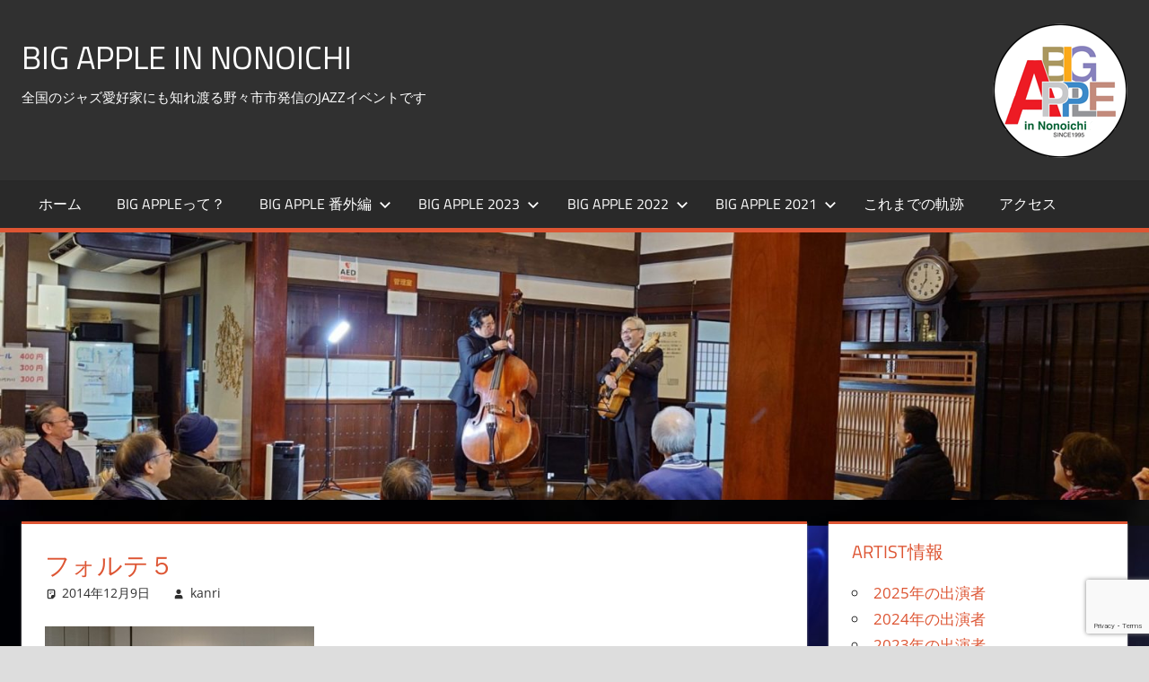

--- FILE ---
content_type: text/html; charset=UTF-8
request_url: https://bigapple.nono1.jp/2014/12/10/big-apple-in-nonoichi-20%E5%9B%9E%E8%A8%98%E5%BF%B5%E3%80%80%E5%B7%A1%E5%9B%9E%E3%83%9D%E3%82%B9%E3%82%BF%E3%83%BC%E5%B1%95%E3%80%80%E3%83%AC%E3%83%9D%E3%83%BC%E3%83%88/cimg4540/
body_size: 46021
content:
<!DOCTYPE html>
<html lang="ja"
	prefix="og: https://ogp.me/ns#" >

<head>
<meta charset="UTF-8">
<meta name="viewport" content="width=device-width, initial-scale=1">
<link rel="profile" href="https://gmpg.org/xfn/11">
<link rel="pingback" href="https://bigapple.nono1.jp/xmlrpc.php">

<title>フォルテ５ | BIG APPLE in NONOICHI</title>

		<!-- All in One SEO 4.1.5.3 -->
		<meta name="robots" content="max-image-preview:large" />
		<meta property="og:locale" content="ja_JP" />
		<meta property="og:site_name" content="BIG APPLE in NONOICHI | 全国のジャズ愛好家にも知れ渡る野々市市発信のJAZZイベントです" />
		<meta property="og:type" content="article" />
		<meta property="og:title" content="フォルテ５ | BIG APPLE in NONOICHI" />
		<meta property="article:published_time" content="2014-12-09T07:09:52+00:00" />
		<meta property="article:modified_time" content="2014-12-09T07:09:52+00:00" />
		<meta name="twitter:card" content="summary" />
		<meta name="twitter:domain" content="bigapple.nono1.jp" />
		<meta name="twitter:title" content="フォルテ５ | BIG APPLE in NONOICHI" />
		<script type="application/ld+json" class="aioseo-schema">
			{"@context":"https:\/\/schema.org","@graph":[{"@type":"WebSite","@id":"https:\/\/bigapple.nono1.jp\/#website","url":"https:\/\/bigapple.nono1.jp\/","name":"BIG APPLE in NONOICHI","description":"\u5168\u56fd\u306e\u30b8\u30e3\u30ba\u611b\u597d\u5bb6\u306b\u3082\u77e5\u308c\u6e21\u308b\u91ce\u3005\u5e02\u5e02\u767a\u4fe1\u306eJAZZ\u30a4\u30d9\u30f3\u30c8\u3067\u3059","inLanguage":"ja","publisher":{"@id":"https:\/\/bigapple.nono1.jp\/#organization"}},{"@type":"Organization","@id":"https:\/\/bigapple.nono1.jp\/#organization","name":"BIG APPLE in NONOICHI","url":"https:\/\/bigapple.nono1.jp\/"},{"@type":"BreadcrumbList","@id":"https:\/\/bigapple.nono1.jp\/2014\/12\/10\/big-apple-in-nonoichi-20%e5%9b%9e%e8%a8%98%e5%bf%b5%e3%80%80%e5%b7%a1%e5%9b%9e%e3%83%9d%e3%82%b9%e3%82%bf%e3%83%bc%e5%b1%95%e3%80%80%e3%83%ac%e3%83%9d%e3%83%bc%e3%83%88\/cimg4540\/#breadcrumblist","itemListElement":[{"@type":"ListItem","@id":"https:\/\/bigapple.nono1.jp\/#listItem","position":1,"item":{"@type":"WebPage","@id":"https:\/\/bigapple.nono1.jp\/","name":"\u30db\u30fc\u30e0","description":"\u5168\u56fd\u306e\u30b8\u30e3\u30ba\u611b\u597d\u5bb6\u306b\u3082\u77e5\u308c\u6e21\u308b\u91ce\u3005\u5e02\u5e02\u767a\u4fe1\u306eJAZZ\u30a4\u30d9\u30f3\u30c8\u3067\u3059","url":"https:\/\/bigapple.nono1.jp\/"},"nextItem":"https:\/\/bigapple.nono1.jp\/2014\/12\/10\/big-apple-in-nonoichi-20%e5%9b%9e%e8%a8%98%e5%bf%b5%e3%80%80%e5%b7%a1%e5%9b%9e%e3%83%9d%e3%82%b9%e3%82%bf%e3%83%bc%e5%b1%95%e3%80%80%e3%83%ac%e3%83%9d%e3%83%bc%e3%83%88\/cimg4540\/#listItem"},{"@type":"ListItem","@id":"https:\/\/bigapple.nono1.jp\/2014\/12\/10\/big-apple-in-nonoichi-20%e5%9b%9e%e8%a8%98%e5%bf%b5%e3%80%80%e5%b7%a1%e5%9b%9e%e3%83%9d%e3%82%b9%e3%82%bf%e3%83%bc%e5%b1%95%e3%80%80%e3%83%ac%e3%83%9d%e3%83%bc%e3%83%88\/cimg4540\/#listItem","position":2,"item":{"@type":"WebPage","@id":"https:\/\/bigapple.nono1.jp\/2014\/12\/10\/big-apple-in-nonoichi-20%e5%9b%9e%e8%a8%98%e5%bf%b5%e3%80%80%e5%b7%a1%e5%9b%9e%e3%83%9d%e3%82%b9%e3%82%bf%e3%83%bc%e5%b1%95%e3%80%80%e3%83%ac%e3%83%9d%e3%83%bc%e3%83%88\/cimg4540\/","name":"\u30d5\u30a9\u30eb\u30c6\uff15","url":"https:\/\/bigapple.nono1.jp\/2014\/12\/10\/big-apple-in-nonoichi-20%e5%9b%9e%e8%a8%98%e5%bf%b5%e3%80%80%e5%b7%a1%e5%9b%9e%e3%83%9d%e3%82%b9%e3%82%bf%e3%83%bc%e5%b1%95%e3%80%80%e3%83%ac%e3%83%9d%e3%83%bc%e3%83%88\/cimg4540\/"},"previousItem":"https:\/\/bigapple.nono1.jp\/#listItem"}]},{"@type":"Person","@id":"https:\/\/bigapple.nono1.jp\/author\/kanri\/#author","url":"https:\/\/bigapple.nono1.jp\/author\/kanri\/","name":"kanri","image":{"@type":"ImageObject","@id":"https:\/\/bigapple.nono1.jp\/2014\/12\/10\/big-apple-in-nonoichi-20%e5%9b%9e%e8%a8%98%e5%bf%b5%e3%80%80%e5%b7%a1%e5%9b%9e%e3%83%9d%e3%82%b9%e3%82%bf%e3%83%bc%e5%b1%95%e3%80%80%e3%83%ac%e3%83%9d%e3%83%bc%e3%83%88\/cimg4540\/#authorImage","url":"https:\/\/secure.gravatar.com\/avatar\/d79a2027b42a5c633c0bdfcf8435c126?s=96&d=mm&r=g","width":96,"height":96,"caption":"kanri"}},{"@type":"ItemPage","@id":"https:\/\/bigapple.nono1.jp\/2014\/12\/10\/big-apple-in-nonoichi-20%e5%9b%9e%e8%a8%98%e5%bf%b5%e3%80%80%e5%b7%a1%e5%9b%9e%e3%83%9d%e3%82%b9%e3%82%bf%e3%83%bc%e5%b1%95%e3%80%80%e3%83%ac%e3%83%9d%e3%83%bc%e3%83%88\/cimg4540\/#itempage","url":"https:\/\/bigapple.nono1.jp\/2014\/12\/10\/big-apple-in-nonoichi-20%e5%9b%9e%e8%a8%98%e5%bf%b5%e3%80%80%e5%b7%a1%e5%9b%9e%e3%83%9d%e3%82%b9%e3%82%bf%e3%83%bc%e5%b1%95%e3%80%80%e3%83%ac%e3%83%9d%e3%83%bc%e3%83%88\/cimg4540\/","name":"\u30d5\u30a9\u30eb\u30c6\uff15 | BIG APPLE in NONOICHI","inLanguage":"ja","isPartOf":{"@id":"https:\/\/bigapple.nono1.jp\/#website"},"breadcrumb":{"@id":"https:\/\/bigapple.nono1.jp\/2014\/12\/10\/big-apple-in-nonoichi-20%e5%9b%9e%e8%a8%98%e5%bf%b5%e3%80%80%e5%b7%a1%e5%9b%9e%e3%83%9d%e3%82%b9%e3%82%bf%e3%83%bc%e5%b1%95%e3%80%80%e3%83%ac%e3%83%9d%e3%83%bc%e3%83%88\/cimg4540\/#breadcrumblist"},"author":"https:\/\/bigapple.nono1.jp\/author\/kanri\/#author","creator":"https:\/\/bigapple.nono1.jp\/author\/kanri\/#author","datePublished":"2014-12-09T07:09:52+09:00","dateModified":"2014-12-09T07:09:52+09:00"}]}
		</script>
		<!-- All in One SEO -->

<link rel='dns-prefetch' href='//www.google.com' />
<link rel="alternate" type="application/rss+xml" title="BIG APPLE in NONOICHI &raquo; フィード" href="https://bigapple.nono1.jp/feed/" />
<link rel="alternate" type="application/rss+xml" title="BIG APPLE in NONOICHI &raquo; コメントフィード" href="https://bigapple.nono1.jp/comments/feed/" />
<link rel="alternate" type="application/rss+xml" title="BIG APPLE in NONOICHI &raquo; フォルテ５ のコメントのフィード" href="https://bigapple.nono1.jp/2014/12/10/big-apple-in-nonoichi-20%e5%9b%9e%e8%a8%98%e5%bf%b5%e3%80%80%e5%b7%a1%e5%9b%9e%e3%83%9d%e3%82%b9%e3%82%bf%e3%83%bc%e5%b1%95%e3%80%80%e3%83%ac%e3%83%9d%e3%83%bc%e3%83%88/cimg4540/feed/" />
<script type="text/javascript">
window._wpemojiSettings = {"baseUrl":"https:\/\/s.w.org\/images\/core\/emoji\/14.0.0\/72x72\/","ext":".png","svgUrl":"https:\/\/s.w.org\/images\/core\/emoji\/14.0.0\/svg\/","svgExt":".svg","source":{"concatemoji":"https:\/\/bigapple.nono1.jp\/wp-includes\/js\/wp-emoji-release.min.js"}};
/*! This file is auto-generated */
!function(e,a,t){var n,r,o,i=a.createElement("canvas"),p=i.getContext&&i.getContext("2d");function s(e,t){p.clearRect(0,0,i.width,i.height),p.fillText(e,0,0);e=i.toDataURL();return p.clearRect(0,0,i.width,i.height),p.fillText(t,0,0),e===i.toDataURL()}function c(e){var t=a.createElement("script");t.src=e,t.defer=t.type="text/javascript",a.getElementsByTagName("head")[0].appendChild(t)}for(o=Array("flag","emoji"),t.supports={everything:!0,everythingExceptFlag:!0},r=0;r<o.length;r++)t.supports[o[r]]=function(e){if(p&&p.fillText)switch(p.textBaseline="top",p.font="600 32px Arial",e){case"flag":return s("\ud83c\udff3\ufe0f\u200d\u26a7\ufe0f","\ud83c\udff3\ufe0f\u200b\u26a7\ufe0f")?!1:!s("\ud83c\uddfa\ud83c\uddf3","\ud83c\uddfa\u200b\ud83c\uddf3")&&!s("\ud83c\udff4\udb40\udc67\udb40\udc62\udb40\udc65\udb40\udc6e\udb40\udc67\udb40\udc7f","\ud83c\udff4\u200b\udb40\udc67\u200b\udb40\udc62\u200b\udb40\udc65\u200b\udb40\udc6e\u200b\udb40\udc67\u200b\udb40\udc7f");case"emoji":return!s("\ud83e\udef1\ud83c\udffb\u200d\ud83e\udef2\ud83c\udfff","\ud83e\udef1\ud83c\udffb\u200b\ud83e\udef2\ud83c\udfff")}return!1}(o[r]),t.supports.everything=t.supports.everything&&t.supports[o[r]],"flag"!==o[r]&&(t.supports.everythingExceptFlag=t.supports.everythingExceptFlag&&t.supports[o[r]]);t.supports.everythingExceptFlag=t.supports.everythingExceptFlag&&!t.supports.flag,t.DOMReady=!1,t.readyCallback=function(){t.DOMReady=!0},t.supports.everything||(n=function(){t.readyCallback()},a.addEventListener?(a.addEventListener("DOMContentLoaded",n,!1),e.addEventListener("load",n,!1)):(e.attachEvent("onload",n),a.attachEvent("onreadystatechange",function(){"complete"===a.readyState&&t.readyCallback()})),(e=t.source||{}).concatemoji?c(e.concatemoji):e.wpemoji&&e.twemoji&&(c(e.twemoji),c(e.wpemoji)))}(window,document,window._wpemojiSettings);
</script>
<style type="text/css">
img.wp-smiley,
img.emoji {
	display: inline !important;
	border: none !important;
	box-shadow: none !important;
	height: 1em !important;
	width: 1em !important;
	margin: 0 0.07em !important;
	vertical-align: -0.1em !important;
	background: none !important;
	padding: 0 !important;
}
</style>
	<link rel='stylesheet' id='tortuga-theme-fonts-css' href='https://bigapple.nono1.jp/wp-content/fonts/1da3cb7a84adeaf1a6749f1c9712f201.css' type='text/css' media='all' />
<link rel='stylesheet' id='wp-block-library-css' href='https://bigapple.nono1.jp/wp-includes/css/dist/block-library/style.min.css' type='text/css' media='all' />
<link rel='stylesheet' id='classic-theme-styles-css' href='https://bigapple.nono1.jp/wp-includes/css/classic-themes.min.css' type='text/css' media='all' />
<style id='global-styles-inline-css' type='text/css'>
body{--wp--preset--color--black: #000000;--wp--preset--color--cyan-bluish-gray: #abb8c3;--wp--preset--color--white: #ffffff;--wp--preset--color--pale-pink: #f78da7;--wp--preset--color--vivid-red: #cf2e2e;--wp--preset--color--luminous-vivid-orange: #ff6900;--wp--preset--color--luminous-vivid-amber: #fcb900;--wp--preset--color--light-green-cyan: #7bdcb5;--wp--preset--color--vivid-green-cyan: #00d084;--wp--preset--color--pale-cyan-blue: #8ed1fc;--wp--preset--color--vivid-cyan-blue: #0693e3;--wp--preset--color--vivid-purple: #9b51e0;--wp--preset--color--primary: #dd5533;--wp--preset--color--secondary: #c43c1a;--wp--preset--color--tertiary: #aa2200;--wp--preset--color--accent: #3355dd;--wp--preset--color--highlight: #2bc41a;--wp--preset--color--light-gray: #f0f0f0;--wp--preset--color--gray: #999999;--wp--preset--color--dark-gray: #303030;--wp--preset--gradient--vivid-cyan-blue-to-vivid-purple: linear-gradient(135deg,rgba(6,147,227,1) 0%,rgb(155,81,224) 100%);--wp--preset--gradient--light-green-cyan-to-vivid-green-cyan: linear-gradient(135deg,rgb(122,220,180) 0%,rgb(0,208,130) 100%);--wp--preset--gradient--luminous-vivid-amber-to-luminous-vivid-orange: linear-gradient(135deg,rgba(252,185,0,1) 0%,rgba(255,105,0,1) 100%);--wp--preset--gradient--luminous-vivid-orange-to-vivid-red: linear-gradient(135deg,rgba(255,105,0,1) 0%,rgb(207,46,46) 100%);--wp--preset--gradient--very-light-gray-to-cyan-bluish-gray: linear-gradient(135deg,rgb(238,238,238) 0%,rgb(169,184,195) 100%);--wp--preset--gradient--cool-to-warm-spectrum: linear-gradient(135deg,rgb(74,234,220) 0%,rgb(151,120,209) 20%,rgb(207,42,186) 40%,rgb(238,44,130) 60%,rgb(251,105,98) 80%,rgb(254,248,76) 100%);--wp--preset--gradient--blush-light-purple: linear-gradient(135deg,rgb(255,206,236) 0%,rgb(152,150,240) 100%);--wp--preset--gradient--blush-bordeaux: linear-gradient(135deg,rgb(254,205,165) 0%,rgb(254,45,45) 50%,rgb(107,0,62) 100%);--wp--preset--gradient--luminous-dusk: linear-gradient(135deg,rgb(255,203,112) 0%,rgb(199,81,192) 50%,rgb(65,88,208) 100%);--wp--preset--gradient--pale-ocean: linear-gradient(135deg,rgb(255,245,203) 0%,rgb(182,227,212) 50%,rgb(51,167,181) 100%);--wp--preset--gradient--electric-grass: linear-gradient(135deg,rgb(202,248,128) 0%,rgb(113,206,126) 100%);--wp--preset--gradient--midnight: linear-gradient(135deg,rgb(2,3,129) 0%,rgb(40,116,252) 100%);--wp--preset--duotone--dark-grayscale: url('#wp-duotone-dark-grayscale');--wp--preset--duotone--grayscale: url('#wp-duotone-grayscale');--wp--preset--duotone--purple-yellow: url('#wp-duotone-purple-yellow');--wp--preset--duotone--blue-red: url('#wp-duotone-blue-red');--wp--preset--duotone--midnight: url('#wp-duotone-midnight');--wp--preset--duotone--magenta-yellow: url('#wp-duotone-magenta-yellow');--wp--preset--duotone--purple-green: url('#wp-duotone-purple-green');--wp--preset--duotone--blue-orange: url('#wp-duotone-blue-orange');--wp--preset--font-size--small: 13px;--wp--preset--font-size--medium: 20px;--wp--preset--font-size--large: 36px;--wp--preset--font-size--x-large: 42px;--wp--preset--spacing--20: 0.44rem;--wp--preset--spacing--30: 0.67rem;--wp--preset--spacing--40: 1rem;--wp--preset--spacing--50: 1.5rem;--wp--preset--spacing--60: 2.25rem;--wp--preset--spacing--70: 3.38rem;--wp--preset--spacing--80: 5.06rem;--wp--preset--shadow--natural: 6px 6px 9px rgba(0, 0, 0, 0.2);--wp--preset--shadow--deep: 12px 12px 50px rgba(0, 0, 0, 0.4);--wp--preset--shadow--sharp: 6px 6px 0px rgba(0, 0, 0, 0.2);--wp--preset--shadow--outlined: 6px 6px 0px -3px rgba(255, 255, 255, 1), 6px 6px rgba(0, 0, 0, 1);--wp--preset--shadow--crisp: 6px 6px 0px rgba(0, 0, 0, 1);}:where(.is-layout-flex){gap: 0.5em;}body .is-layout-flow > .alignleft{float: left;margin-inline-start: 0;margin-inline-end: 2em;}body .is-layout-flow > .alignright{float: right;margin-inline-start: 2em;margin-inline-end: 0;}body .is-layout-flow > .aligncenter{margin-left: auto !important;margin-right: auto !important;}body .is-layout-constrained > .alignleft{float: left;margin-inline-start: 0;margin-inline-end: 2em;}body .is-layout-constrained > .alignright{float: right;margin-inline-start: 2em;margin-inline-end: 0;}body .is-layout-constrained > .aligncenter{margin-left: auto !important;margin-right: auto !important;}body .is-layout-constrained > :where(:not(.alignleft):not(.alignright):not(.alignfull)){max-width: var(--wp--style--global--content-size);margin-left: auto !important;margin-right: auto !important;}body .is-layout-constrained > .alignwide{max-width: var(--wp--style--global--wide-size);}body .is-layout-flex{display: flex;}body .is-layout-flex{flex-wrap: wrap;align-items: center;}body .is-layout-flex > *{margin: 0;}:where(.wp-block-columns.is-layout-flex){gap: 2em;}.has-black-color{color: var(--wp--preset--color--black) !important;}.has-cyan-bluish-gray-color{color: var(--wp--preset--color--cyan-bluish-gray) !important;}.has-white-color{color: var(--wp--preset--color--white) !important;}.has-pale-pink-color{color: var(--wp--preset--color--pale-pink) !important;}.has-vivid-red-color{color: var(--wp--preset--color--vivid-red) !important;}.has-luminous-vivid-orange-color{color: var(--wp--preset--color--luminous-vivid-orange) !important;}.has-luminous-vivid-amber-color{color: var(--wp--preset--color--luminous-vivid-amber) !important;}.has-light-green-cyan-color{color: var(--wp--preset--color--light-green-cyan) !important;}.has-vivid-green-cyan-color{color: var(--wp--preset--color--vivid-green-cyan) !important;}.has-pale-cyan-blue-color{color: var(--wp--preset--color--pale-cyan-blue) !important;}.has-vivid-cyan-blue-color{color: var(--wp--preset--color--vivid-cyan-blue) !important;}.has-vivid-purple-color{color: var(--wp--preset--color--vivid-purple) !important;}.has-black-background-color{background-color: var(--wp--preset--color--black) !important;}.has-cyan-bluish-gray-background-color{background-color: var(--wp--preset--color--cyan-bluish-gray) !important;}.has-white-background-color{background-color: var(--wp--preset--color--white) !important;}.has-pale-pink-background-color{background-color: var(--wp--preset--color--pale-pink) !important;}.has-vivid-red-background-color{background-color: var(--wp--preset--color--vivid-red) !important;}.has-luminous-vivid-orange-background-color{background-color: var(--wp--preset--color--luminous-vivid-orange) !important;}.has-luminous-vivid-amber-background-color{background-color: var(--wp--preset--color--luminous-vivid-amber) !important;}.has-light-green-cyan-background-color{background-color: var(--wp--preset--color--light-green-cyan) !important;}.has-vivid-green-cyan-background-color{background-color: var(--wp--preset--color--vivid-green-cyan) !important;}.has-pale-cyan-blue-background-color{background-color: var(--wp--preset--color--pale-cyan-blue) !important;}.has-vivid-cyan-blue-background-color{background-color: var(--wp--preset--color--vivid-cyan-blue) !important;}.has-vivid-purple-background-color{background-color: var(--wp--preset--color--vivid-purple) !important;}.has-black-border-color{border-color: var(--wp--preset--color--black) !important;}.has-cyan-bluish-gray-border-color{border-color: var(--wp--preset--color--cyan-bluish-gray) !important;}.has-white-border-color{border-color: var(--wp--preset--color--white) !important;}.has-pale-pink-border-color{border-color: var(--wp--preset--color--pale-pink) !important;}.has-vivid-red-border-color{border-color: var(--wp--preset--color--vivid-red) !important;}.has-luminous-vivid-orange-border-color{border-color: var(--wp--preset--color--luminous-vivid-orange) !important;}.has-luminous-vivid-amber-border-color{border-color: var(--wp--preset--color--luminous-vivid-amber) !important;}.has-light-green-cyan-border-color{border-color: var(--wp--preset--color--light-green-cyan) !important;}.has-vivid-green-cyan-border-color{border-color: var(--wp--preset--color--vivid-green-cyan) !important;}.has-pale-cyan-blue-border-color{border-color: var(--wp--preset--color--pale-cyan-blue) !important;}.has-vivid-cyan-blue-border-color{border-color: var(--wp--preset--color--vivid-cyan-blue) !important;}.has-vivid-purple-border-color{border-color: var(--wp--preset--color--vivid-purple) !important;}.has-vivid-cyan-blue-to-vivid-purple-gradient-background{background: var(--wp--preset--gradient--vivid-cyan-blue-to-vivid-purple) !important;}.has-light-green-cyan-to-vivid-green-cyan-gradient-background{background: var(--wp--preset--gradient--light-green-cyan-to-vivid-green-cyan) !important;}.has-luminous-vivid-amber-to-luminous-vivid-orange-gradient-background{background: var(--wp--preset--gradient--luminous-vivid-amber-to-luminous-vivid-orange) !important;}.has-luminous-vivid-orange-to-vivid-red-gradient-background{background: var(--wp--preset--gradient--luminous-vivid-orange-to-vivid-red) !important;}.has-very-light-gray-to-cyan-bluish-gray-gradient-background{background: var(--wp--preset--gradient--very-light-gray-to-cyan-bluish-gray) !important;}.has-cool-to-warm-spectrum-gradient-background{background: var(--wp--preset--gradient--cool-to-warm-spectrum) !important;}.has-blush-light-purple-gradient-background{background: var(--wp--preset--gradient--blush-light-purple) !important;}.has-blush-bordeaux-gradient-background{background: var(--wp--preset--gradient--blush-bordeaux) !important;}.has-luminous-dusk-gradient-background{background: var(--wp--preset--gradient--luminous-dusk) !important;}.has-pale-ocean-gradient-background{background: var(--wp--preset--gradient--pale-ocean) !important;}.has-electric-grass-gradient-background{background: var(--wp--preset--gradient--electric-grass) !important;}.has-midnight-gradient-background{background: var(--wp--preset--gradient--midnight) !important;}.has-small-font-size{font-size: var(--wp--preset--font-size--small) !important;}.has-medium-font-size{font-size: var(--wp--preset--font-size--medium) !important;}.has-large-font-size{font-size: var(--wp--preset--font-size--large) !important;}.has-x-large-font-size{font-size: var(--wp--preset--font-size--x-large) !important;}
.wp-block-navigation a:where(:not(.wp-element-button)){color: inherit;}
:where(.wp-block-columns.is-layout-flex){gap: 2em;}
.wp-block-pullquote{font-size: 1.5em;line-height: 1.6;}
</style>
<link rel='stylesheet' id='contact-form-7-css' href='https://bigapple.nono1.jp/wp-content/plugins/contact-form-7/includes/css/styles.css' type='text/css' media='all' />
<link rel='stylesheet' id='mgl-css-css' href='https://bigapple.nono1.jp/wp-content/plugins/meow-gallery/app/style.min.css' type='text/css' media='all' />
<link rel='stylesheet' id='tortuga-stylesheet-css' href='https://bigapple.nono1.jp/wp-content/themes/tortuga/style.css' type='text/css' media='all' />
<style id='tortuga-stylesheet-inline-css' type='text/css'>
.type-post .entry-footer .entry-tags, .type-post .entry-footer .post-navigation { position: absolute; clip: rect(1px, 1px, 1px, 1px); width: 1px; height: 1px; overflow: hidden; }
</style>
<link rel='stylesheet' id='tortuga-safari-flexbox-fixes-css' href='https://bigapple.nono1.jp/wp-content/themes/tortuga/assets/css/safari-flexbox-fixes.css' type='text/css' media='all' />
<script type='text/javascript' src='https://bigapple.nono1.jp/wp-includes/js/jquery/jquery.min.js' id='jquery-core-js'></script>
<script type='text/javascript' src='https://bigapple.nono1.jp/wp-includes/js/jquery/jquery-migrate.min.js' id='jquery-migrate-js'></script>
<script type='text/javascript' id='mgl-js-js-extra'>
/* <![CDATA[ */
var mgl_settings = {"disable_right_click":"1","tiles":{"density":{"desktop":"high","tablet":"medium","mobile":"low"}}};
/* ]]> */
</script>
<script type='text/javascript' src='https://bigapple.nono1.jp/wp-content/plugins/meow-gallery/app/galleries.js' id='mgl-js-js'></script>
<!--[if lt IE 9]>
<script type='text/javascript' src='https://bigapple.nono1.jp/wp-content/themes/tortuga/assets/js/html5shiv.min.js' id='html5shiv-js'></script>
<![endif]-->
<script type='text/javascript' src='https://bigapple.nono1.jp/wp-content/themes/tortuga/assets/js/svgxuse.min.js' id='svgxuse-js'></script>
<link rel="https://api.w.org/" href="https://bigapple.nono1.jp/wp-json/" /><link rel="alternate" type="application/json" href="https://bigapple.nono1.jp/wp-json/wp/v2/media/1947" /><link rel='shortlink' href='https://bigapple.nono1.jp/?p=1947' />
<link rel="alternate" type="application/json+oembed" href="https://bigapple.nono1.jp/wp-json/oembed/1.0/embed?url=https%3A%2F%2Fbigapple.nono1.jp%2F2014%2F12%2F10%2Fbig-apple-in-nonoichi-20%25e5%259b%259e%25e8%25a8%2598%25e5%25bf%25b5%25e3%2580%2580%25e5%25b7%25a1%25e5%259b%259e%25e3%2583%259d%25e3%2582%25b9%25e3%2582%25bf%25e3%2583%25bc%25e5%25b1%2595%25e3%2580%2580%25e3%2583%25ac%25e3%2583%259d%25e3%2583%25bc%25e3%2583%2588%2Fcimg4540%2F" />
<link rel="alternate" type="text/xml+oembed" href="https://bigapple.nono1.jp/wp-json/oembed/1.0/embed?url=https%3A%2F%2Fbigapple.nono1.jp%2F2014%2F12%2F10%2Fbig-apple-in-nonoichi-20%25e5%259b%259e%25e8%25a8%2598%25e5%25bf%25b5%25e3%2580%2580%25e5%25b7%25a1%25e5%259b%259e%25e3%2583%259d%25e3%2582%25b9%25e3%2582%25bf%25e3%2583%25bc%25e5%25b1%2595%25e3%2580%2580%25e3%2583%25ac%25e3%2583%259d%25e3%2583%25bc%25e3%2583%2588%2Fcimg4540%2F&#038;format=xml" />
<style type="text/css" id="custom-background-css">
body.custom-background { background-image: url("https://bigapple.nono1.jp/wp-content/uploads/2024/12/1H2A8264-scaled.jpg"); background-position: center bottom; background-size: auto; background-repeat: repeat; background-attachment: scroll; }
</style>
	<link rel="icon" href="https://bigapple.nono1.jp/wp-content/uploads/2016/05/ban_bigapple-150x121.jpg" sizes="32x32" />
<link rel="icon" href="https://bigapple.nono1.jp/wp-content/uploads/2016/05/ban_bigapple.jpg" sizes="192x192" />
<link rel="apple-touch-icon" href="https://bigapple.nono1.jp/wp-content/uploads/2016/05/ban_bigapple.jpg" />
<meta name="msapplication-TileImage" content="https://bigapple.nono1.jp/wp-content/uploads/2016/05/ban_bigapple.jpg" />
</head>

<body data-rsssl=1 class="attachment attachment-template-default single single-attachment postid-1947 attachmentid-1947 attachment-jpeg custom-background wp-embed-responsive post-layout-two-columns post-layout-columns date-hidden author-hidden categories-hidden comments-hidden">
<svg xmlns="http://www.w3.org/2000/svg" viewBox="0 0 0 0" width="0" height="0" focusable="false" role="none" style="visibility: hidden; position: absolute; left: -9999px; overflow: hidden;" ><defs><filter id="wp-duotone-dark-grayscale"><feColorMatrix color-interpolation-filters="sRGB" type="matrix" values=" .299 .587 .114 0 0 .299 .587 .114 0 0 .299 .587 .114 0 0 .299 .587 .114 0 0 " /><feComponentTransfer color-interpolation-filters="sRGB" ><feFuncR type="table" tableValues="0 0.498039215686" /><feFuncG type="table" tableValues="0 0.498039215686" /><feFuncB type="table" tableValues="0 0.498039215686" /><feFuncA type="table" tableValues="1 1" /></feComponentTransfer><feComposite in2="SourceGraphic" operator="in" /></filter></defs></svg><svg xmlns="http://www.w3.org/2000/svg" viewBox="0 0 0 0" width="0" height="0" focusable="false" role="none" style="visibility: hidden; position: absolute; left: -9999px; overflow: hidden;" ><defs><filter id="wp-duotone-grayscale"><feColorMatrix color-interpolation-filters="sRGB" type="matrix" values=" .299 .587 .114 0 0 .299 .587 .114 0 0 .299 .587 .114 0 0 .299 .587 .114 0 0 " /><feComponentTransfer color-interpolation-filters="sRGB" ><feFuncR type="table" tableValues="0 1" /><feFuncG type="table" tableValues="0 1" /><feFuncB type="table" tableValues="0 1" /><feFuncA type="table" tableValues="1 1" /></feComponentTransfer><feComposite in2="SourceGraphic" operator="in" /></filter></defs></svg><svg xmlns="http://www.w3.org/2000/svg" viewBox="0 0 0 0" width="0" height="0" focusable="false" role="none" style="visibility: hidden; position: absolute; left: -9999px; overflow: hidden;" ><defs><filter id="wp-duotone-purple-yellow"><feColorMatrix color-interpolation-filters="sRGB" type="matrix" values=" .299 .587 .114 0 0 .299 .587 .114 0 0 .299 .587 .114 0 0 .299 .587 .114 0 0 " /><feComponentTransfer color-interpolation-filters="sRGB" ><feFuncR type="table" tableValues="0.549019607843 0.988235294118" /><feFuncG type="table" tableValues="0 1" /><feFuncB type="table" tableValues="0.717647058824 0.254901960784" /><feFuncA type="table" tableValues="1 1" /></feComponentTransfer><feComposite in2="SourceGraphic" operator="in" /></filter></defs></svg><svg xmlns="http://www.w3.org/2000/svg" viewBox="0 0 0 0" width="0" height="0" focusable="false" role="none" style="visibility: hidden; position: absolute; left: -9999px; overflow: hidden;" ><defs><filter id="wp-duotone-blue-red"><feColorMatrix color-interpolation-filters="sRGB" type="matrix" values=" .299 .587 .114 0 0 .299 .587 .114 0 0 .299 .587 .114 0 0 .299 .587 .114 0 0 " /><feComponentTransfer color-interpolation-filters="sRGB" ><feFuncR type="table" tableValues="0 1" /><feFuncG type="table" tableValues="0 0.278431372549" /><feFuncB type="table" tableValues="0.592156862745 0.278431372549" /><feFuncA type="table" tableValues="1 1" /></feComponentTransfer><feComposite in2="SourceGraphic" operator="in" /></filter></defs></svg><svg xmlns="http://www.w3.org/2000/svg" viewBox="0 0 0 0" width="0" height="0" focusable="false" role="none" style="visibility: hidden; position: absolute; left: -9999px; overflow: hidden;" ><defs><filter id="wp-duotone-midnight"><feColorMatrix color-interpolation-filters="sRGB" type="matrix" values=" .299 .587 .114 0 0 .299 .587 .114 0 0 .299 .587 .114 0 0 .299 .587 .114 0 0 " /><feComponentTransfer color-interpolation-filters="sRGB" ><feFuncR type="table" tableValues="0 0" /><feFuncG type="table" tableValues="0 0.647058823529" /><feFuncB type="table" tableValues="0 1" /><feFuncA type="table" tableValues="1 1" /></feComponentTransfer><feComposite in2="SourceGraphic" operator="in" /></filter></defs></svg><svg xmlns="http://www.w3.org/2000/svg" viewBox="0 0 0 0" width="0" height="0" focusable="false" role="none" style="visibility: hidden; position: absolute; left: -9999px; overflow: hidden;" ><defs><filter id="wp-duotone-magenta-yellow"><feColorMatrix color-interpolation-filters="sRGB" type="matrix" values=" .299 .587 .114 0 0 .299 .587 .114 0 0 .299 .587 .114 0 0 .299 .587 .114 0 0 " /><feComponentTransfer color-interpolation-filters="sRGB" ><feFuncR type="table" tableValues="0.780392156863 1" /><feFuncG type="table" tableValues="0 0.949019607843" /><feFuncB type="table" tableValues="0.352941176471 0.470588235294" /><feFuncA type="table" tableValues="1 1" /></feComponentTransfer><feComposite in2="SourceGraphic" operator="in" /></filter></defs></svg><svg xmlns="http://www.w3.org/2000/svg" viewBox="0 0 0 0" width="0" height="0" focusable="false" role="none" style="visibility: hidden; position: absolute; left: -9999px; overflow: hidden;" ><defs><filter id="wp-duotone-purple-green"><feColorMatrix color-interpolation-filters="sRGB" type="matrix" values=" .299 .587 .114 0 0 .299 .587 .114 0 0 .299 .587 .114 0 0 .299 .587 .114 0 0 " /><feComponentTransfer color-interpolation-filters="sRGB" ><feFuncR type="table" tableValues="0.650980392157 0.403921568627" /><feFuncG type="table" tableValues="0 1" /><feFuncB type="table" tableValues="0.447058823529 0.4" /><feFuncA type="table" tableValues="1 1" /></feComponentTransfer><feComposite in2="SourceGraphic" operator="in" /></filter></defs></svg><svg xmlns="http://www.w3.org/2000/svg" viewBox="0 0 0 0" width="0" height="0" focusable="false" role="none" style="visibility: hidden; position: absolute; left: -9999px; overflow: hidden;" ><defs><filter id="wp-duotone-blue-orange"><feColorMatrix color-interpolation-filters="sRGB" type="matrix" values=" .299 .587 .114 0 0 .299 .587 .114 0 0 .299 .587 .114 0 0 .299 .587 .114 0 0 " /><feComponentTransfer color-interpolation-filters="sRGB" ><feFuncR type="table" tableValues="0.0980392156863 1" /><feFuncG type="table" tableValues="0 0.662745098039" /><feFuncB type="table" tableValues="0.847058823529 0.419607843137" /><feFuncA type="table" tableValues="1 1" /></feComponentTransfer><feComposite in2="SourceGraphic" operator="in" /></filter></defs></svg>
	
	<div id="page" class="hfeed site">

		<a class="skip-link screen-reader-text" href="#content">コンテンツへスキップ</a>

		
		
		<header id="masthead" class="site-header clearfix" role="banner">

			<div class="header-main container clearfix">

				<div id="logo" class="site-branding clearfix">

										
			<p class="site-title"><a href="https://bigapple.nono1.jp/" rel="home">BIG APPLE in NONOICHI</a></p>

							
			<p class="site-description">全国のジャズ愛好家にも知れ渡る野々市市発信のJAZZイベントです</p>

			
				</div><!-- .site-branding -->

				<div class="header-widgets clearfix">

					<aside id="media_image-3" class="header-widget widget_media_image"><img width="150" height="150" src="https://bigapple.nono1.jp/wp-content/uploads/2018/07/BIG2017Logo_150-1.png" class="image wp-image-3205  attachment-full size-full" alt="" decoding="async" loading="lazy" style="max-width: 100%; height: auto;" /></aside>
				</div><!-- .header-widgets -->

			</div><!-- .header-main -->

			

	<div id="main-navigation-wrap" class="primary-navigation-wrap">

		<div class="primary-navigation-container container">

			
			<button class="primary-menu-toggle menu-toggle" aria-controls="primary-menu" aria-expanded="false" >
				<svg class="icon icon-menu" aria-hidden="true" role="img"> <use xlink:href="https://bigapple.nono1.jp/wp-content/themes/tortuga/assets/icons/genericons-neue.svg#menu"></use> </svg><svg class="icon icon-close" aria-hidden="true" role="img"> <use xlink:href="https://bigapple.nono1.jp/wp-content/themes/tortuga/assets/icons/genericons-neue.svg#close"></use> </svg>				<span class="menu-toggle-text">Menu</span>
			</button>

			<div class="primary-navigation">

				<nav id="site-navigation" class="main-navigation" role="navigation"  aria-label="Primary Menu">

					<ul id="primary-menu" class="menu"><li id="menu-item-2355" class="menu-item menu-item-type-custom menu-item-object-custom menu-item-home menu-item-2355"><a href="https://bigapple.nono1.jp/">ホーム</a></li>
<li id="menu-item-2357" class="menu-item menu-item-type-post_type menu-item-object-page menu-item-2357"><a href="https://bigapple.nono1.jp/about/">BIG APPLEって？</a></li>
<li id="menu-item-4960" class="menu-item menu-item-type-post_type menu-item-object-page menu-item-has-children menu-item-4960"><a href="https://bigapple.nono1.jp/big-apple-in-nonoichi-%e7%95%aa%e5%a4%96%e7%b7%a8/">BIG APPLE 番外編<svg class="icon icon-expand" aria-hidden="true" role="img"> <use xlink:href="https://bigapple.nono1.jp/wp-content/themes/tortuga/assets/icons/genericons-neue.svg#expand"></use> </svg></a>
<ul class="sub-menu">
	<li id="menu-item-5218" class="menu-item menu-item-type-post_type menu-item-object-page menu-item-5218"><a href="https://bigapple.nono1.jp/big-apple-in-nonoichi-%e7%95%aa%e5%a4%96%e7%b7%a8-%e3%83%ac%e3%83%9d%e3%83%bc%e3%83%88/">BIG APPLE in NONOICHI 番外編 レポート</a></li>
	<li id="menu-item-4966" class="menu-item menu-item-type-taxonomy menu-item-object-category menu-item-4966"><a href="https://bigapple.nono1.jp/category/artist/2024/">2024年の出演者</a></li>
</ul>
</li>
<li id="menu-item-4901" class="menu-item menu-item-type-post_type menu-item-object-page menu-item-has-children menu-item-4901"><a href="https://bigapple.nono1.jp/big-apple-2023/">BIG APPLE 2023<svg class="icon icon-expand" aria-hidden="true" role="img"> <use xlink:href="https://bigapple.nono1.jp/wp-content/themes/tortuga/assets/icons/genericons-neue.svg#expand"></use> </svg></a>
<ul class="sub-menu">
	<li id="menu-item-4902" class="menu-item menu-item-type-post_type menu-item-object-page menu-item-4902"><a href="https://bigapple.nono1.jp/bigapple2023-report/">BIG APPLE in NONOICHI 2023 レポート</a></li>
	<li id="menu-item-4903" class="menu-item menu-item-type-taxonomy menu-item-object-category menu-item-4903"><a href="https://bigapple.nono1.jp/category/artist/2023/">2023年の出演者</a></li>
</ul>
</li>
<li id="menu-item-4521" class="menu-item menu-item-type-post_type menu-item-object-page menu-item-has-children menu-item-4521"><a href="https://bigapple.nono1.jp/big-apple-2022/">BIG APPLE 2022<svg class="icon icon-expand" aria-hidden="true" role="img"> <use xlink:href="https://bigapple.nono1.jp/wp-content/themes/tortuga/assets/icons/genericons-neue.svg#expand"></use> </svg></a>
<ul class="sub-menu">
	<li id="menu-item-4582" class="menu-item menu-item-type-post_type menu-item-object-page menu-item-4582"><a href="https://bigapple.nono1.jp/bigapple2022-report/">BIG APPLE IN NONOICHI 2022 レポート</a></li>
	<li id="menu-item-4522" class="menu-item menu-item-type-taxonomy menu-item-object-category menu-item-4522"><a href="https://bigapple.nono1.jp/category/artist/2022/">2022年の出演者</a></li>
</ul>
</li>
<li id="menu-item-4222" class="menu-item menu-item-type-post_type menu-item-object-page menu-item-has-children menu-item-4222"><a href="https://bigapple.nono1.jp/big-apple-in-nonoichi-2021-11-21/">BIG APPLE 2021<svg class="icon icon-expand" aria-hidden="true" role="img"> <use xlink:href="https://bigapple.nono1.jp/wp-content/themes/tortuga/assets/icons/genericons-neue.svg#expand"></use> </svg></a>
<ul class="sub-menu">
	<li id="menu-item-4430" class="menu-item menu-item-type-post_type menu-item-object-page menu-item-4430"><a href="https://bigapple.nono1.jp/big-apple-in-nonoichi-2021-%e3%83%ac%e3%83%9d%e3%83%bc%e3%83%88/">BIG APPLE in NONOICHI 2021 レポート</a></li>
	<li id="menu-item-4223" class="menu-item menu-item-type-taxonomy menu-item-object-category menu-item-4223"><a href="https://bigapple.nono1.jp/category/artist/2021/">2021年の出演者</a></li>
</ul>
</li>
<li id="menu-item-2392" class="menu-item menu-item-type-post_type menu-item-object-page menu-item-2392"><a href="https://bigapple.nono1.jp/history/">これまでの軌跡</a></li>
<li id="menu-item-2673" class="menu-item menu-item-type-custom menu-item-object-custom menu-item-2673"><a target="_blank" rel="noopener" href="http://forte.nono1.jp/map">アクセス</a></li>
</ul>				</nav><!-- #site-navigation -->

			</div><!-- .primary-navigation -->

		</div>

	</div>



		</header><!-- #masthead -->

		
		
			<div id="headimg" class="header-image">

			
				<img src="https://bigapple.nono1.jp/wp-content/uploads/2024/12/cropped-20241123_190127-scaled-1.jpg" srcset="https://bigapple.nono1.jp/wp-content/uploads/2024/12/cropped-20241123_190127-scaled-1.jpg 1920w, https://bigapple.nono1.jp/wp-content/uploads/2024/12/cropped-20241123_190127-scaled-1-300x70.jpg 300w, https://bigapple.nono1.jp/wp-content/uploads/2024/12/cropped-20241123_190127-scaled-1-1024x239.jpg 1024w, https://bigapple.nono1.jp/wp-content/uploads/2024/12/cropped-20241123_190127-scaled-1-150x35.jpg 150w, https://bigapple.nono1.jp/wp-content/uploads/2024/12/cropped-20241123_190127-scaled-1-768x179.jpg 768w, https://bigapple.nono1.jp/wp-content/uploads/2024/12/cropped-20241123_190127-scaled-1-1536x358.jpg 1536w" width="1920" height="448" alt="BIG APPLE in NONOICHI">

			
			</div>

			
		
		<div id="content" class="site-content container clearfix">

	<section id="primary" class="content-single content-area">
		<main id="main" class="site-main" role="main">

		
<article id="post-1947" class="post-1947 attachment type-attachment status-inherit hentry">

	
	<header class="entry-header">

		<h1 class="entry-title">フォルテ５</h1>
		<div class="entry-meta"><span class="meta-date"><svg class="icon icon-standard" aria-hidden="true" role="img"> <use xlink:href="https://bigapple.nono1.jp/wp-content/themes/tortuga/assets/icons/genericons-neue.svg#standard"></use> </svg><a href="https://bigapple.nono1.jp/2014/12/10/big-apple-in-nonoichi-20%e5%9b%9e%e8%a8%98%e5%bf%b5%e3%80%80%e5%b7%a1%e5%9b%9e%e3%83%9d%e3%82%b9%e3%82%bf%e3%83%bc%e5%b1%95%e3%80%80%e3%83%ac%e3%83%9d%e3%83%bc%e3%83%88/cimg4540/" title="4:09 PM" rel="bookmark"><time class="entry-date published updated" datetime="2014-12-09T16:09:52+09:00">2014年12月9日</time></a></span><span class="meta-author"> <svg class="icon icon-user" aria-hidden="true" role="img"> <use xlink:href="https://bigapple.nono1.jp/wp-content/themes/tortuga/assets/icons/genericons-neue.svg#user"></use> </svg><span class="author vcard"><a class="url fn n" href="https://bigapple.nono1.jp/author/kanri/" title="kanri のすべての投稿を表示" rel="author">kanri</a></span></span></div>
	</header><!-- .entry-header -->

	<div class="entry-content clearfix">

		<p class="attachment"><a href='https://bigapple.nono1.jp/wp-content/uploads/2014/12/CIMG4540.jpg'><img width="300" height="225" src="https://bigapple.nono1.jp/wp-content/uploads/2014/12/CIMG4540-300x225.jpg" class="attachment-medium size-medium" alt="" decoding="async" loading="lazy" srcset="https://bigapple.nono1.jp/wp-content/uploads/2014/12/CIMG4540-300x225.jpg 300w, https://bigapple.nono1.jp/wp-content/uploads/2014/12/CIMG4540-1440x1080.jpg 1440w, https://bigapple.nono1.jp/wp-content/uploads/2014/12/CIMG4540.jpg 2048w" sizes="(max-width: 300px) 100vw, 300px" /></a></p>

		
	</div><!-- .entry-content -->

	<footer class="entry-footer">

						
	</footer><!-- .entry-footer -->

</article>

		</main><!-- #main -->
	</section><!-- #primary -->

	
	<section id="secondary" class="sidebar widget-area clearfix" role="complementary">

		<div class="widget-wrap"><aside id="nav_menu-2" class="widget widget_nav_menu clearfix"><div class="widget-header"><h3 class="widget-title">ARTIST情報</h3></div><div class="menu-%e3%82%b5%e3%82%a4%e3%83%89%e3%83%90%e3%83%bc%e7%94%a8%e5%87%ba%e6%bc%94%e8%80%85list-container"><ul id="menu-%e3%82%b5%e3%82%a4%e3%83%89%e3%83%90%e3%83%bc%e7%94%a8%e5%87%ba%e6%bc%94%e8%80%85list" class="menu"><li id="menu-item-5337" class="menu-item menu-item-type-taxonomy menu-item-object-category menu-item-5337"><a href="https://bigapple.nono1.jp/category/artist/2025%e5%b9%b4%e3%81%ae%e5%87%ba%e6%bc%94%e8%80%85/">2025年の出演者</a></li>
<li id="menu-item-4965" class="menu-item menu-item-type-taxonomy menu-item-object-category menu-item-4965"><a href="https://bigapple.nono1.jp/category/artist/2024/">2024年の出演者</a></li>
<li id="menu-item-4808" class="menu-item menu-item-type-taxonomy menu-item-object-category menu-item-4808"><a href="https://bigapple.nono1.jp/category/artist/2023/">2023年の出演者</a></li>
<li id="menu-item-4516" class="menu-item menu-item-type-taxonomy menu-item-object-category menu-item-4516"><a href="https://bigapple.nono1.jp/category/artist/2022/">2022年の出演者</a></li>
<li id="menu-item-4231" class="menu-item menu-item-type-taxonomy menu-item-object-category menu-item-4231"><a href="https://bigapple.nono1.jp/category/artist/2021/">2021年の出演者</a></li>
<li id="menu-item-3862" class="menu-item menu-item-type-taxonomy menu-item-object-category menu-item-3862"><a href="https://bigapple.nono1.jp/category/artist/2020/">2020年の出演者</a></li>
<li id="menu-item-3585" class="menu-item menu-item-type-taxonomy menu-item-object-category menu-item-3585"><a href="https://bigapple.nono1.jp/category/artist/2019/">2019年の出演者</a></li>
<li id="menu-item-3554" class="menu-item menu-item-type-taxonomy menu-item-object-category menu-item-3554"><a href="https://bigapple.nono1.jp/category/artist/2018/">2018年の出演者</a></li>
<li id="menu-item-2822" class="menu-item menu-item-type-taxonomy menu-item-object-category menu-item-2822"><a href="https://bigapple.nono1.jp/category/artist/2017/">2017年の出演者</a></li>
<li id="menu-item-2515" class="menu-item menu-item-type-taxonomy menu-item-object-category menu-item-2515"><a href="https://bigapple.nono1.jp/category/artist/2016/">2016年の出演者</a></li>
<li id="menu-item-2521" class="menu-item menu-item-type-taxonomy menu-item-object-category menu-item-2521"><a href="https://bigapple.nono1.jp/category/artist/2015/">2015年の出演者</a></li>
<li id="menu-item-2522" class="menu-item menu-item-type-taxonomy menu-item-object-category menu-item-2522"><a href="https://bigapple.nono1.jp/category/artist/2014/">2014年の出演者</a></li>
<li id="menu-item-2524" class="menu-item menu-item-type-taxonomy menu-item-object-category menu-item-2524"><a href="https://bigapple.nono1.jp/category/artist/2013/">2013年の出演者</a></li>
<li id="menu-item-2514" class="menu-item menu-item-type-taxonomy menu-item-object-category menu-item-2514"><a href="https://bigapple.nono1.jp/category/artist/">ARTIST＿List</a></li>
</ul></div></aside></div><div class="widget-wrap"><aside id="text-7" class="widget widget_text clearfix">			<div class="textwidget"><p><iframe style="border: none; overflow: hidden; width:100%; height: 345px;" src="//www.facebook.com/plugins/likebox.php?href=https%3A%2F%2Fwww.facebook.com%2Fbigappleinnonoichi&amp;width=270&amp;height=345&amp;colorscheme=light&amp;show_faces=false&amp;header=true&amp;stream=true&amp;show_border=false&amp;appId=348461371905027" frameborder="0" scrolling="no"></iframe></p>
</div>
		</aside></div><div class="widget_text widget-wrap"><aside id="custom_html-3" class="widget_text widget widget_custom_html clearfix"><div class="widget-header"><h3 class="widget-title">Link</h3></div><div class="textwidget custom-html-widget"><a href="http://www.city.nonoichi.lg.jp/" ><img src="https://bigapple.nono1.jp/wp-content/uploads/2022/09/bnr_nonoichi.png" target="_blank"/></a>
<br>
<a href="http://bunkyo.nono1.jp/" ><img src="https://bigapple.nono1.jp/wp-content/uploads/2022/09/bunkakyoukai.png" width="200" target="_blank"/></a>
<br>
<a href="http://forte.nono1.jp" ><img src="https://bigapple.nono1.jp/wp-content/uploads/2016/08/ban_forte-2.jpg"　 width="200" target="_blank"/></a>
<br>
<a href="http://zaidan.nono1.jp/" ><img src="https://bigapple.nono1.jp/wp-content/uploads/2016/08/ban_zaidan02-3.jpg"　 width="200" target="_blank"/></a>
<br>
<a href="http://www.nonoichi-kanko.jp"><img src="https://bigapple.nono1.jp/wp-content/uploads/2022/09/611254dc1dd6e87802c297c10b533aff.jpg" width="200" target="_blank"/></a>
<a href="https://www.bluenote.co.jp/jp/lp/speaking-jazz/" ><img src="https://bigapple.nono1.jp/wp-content/uploads/2025/04/Speaking_Jazz_logo_.png"　 width="200" target="_blank"/></a>
<br>
</div></aside></div>
	</section><!-- #secondary -->



	</div><!-- #content -->

	
	<div id="footer" class="footer-wrap">

		<footer id="colophon" class="site-footer container clearfix" role="contentinfo">

			
			<div id="footer-text" class="site-info">
				
	<span class="credit-link">
		WordPress Theme: Tortuga by ThemeZee.	</span>

				</div><!-- .site-info -->

		</footer><!-- #colophon -->

	</div>

</div><!-- #page -->

<script type='text/javascript' src='https://bigapple.nono1.jp/wp-includes/js/dist/vendor/wp-polyfill-inert.min.js' id='wp-polyfill-inert-js'></script>
<script type='text/javascript' src='https://bigapple.nono1.jp/wp-includes/js/dist/vendor/regenerator-runtime.min.js' id='regenerator-runtime-js'></script>
<script type='text/javascript' src='https://bigapple.nono1.jp/wp-includes/js/dist/vendor/wp-polyfill.min.js' id='wp-polyfill-js'></script>
<script type='text/javascript' id='contact-form-7-js-extra'>
/* <![CDATA[ */
var wpcf7 = {"api":{"root":"https:\/\/bigapple.nono1.jp\/wp-json\/","namespace":"contact-form-7\/v1"}};
/* ]]> */
</script>
<script type='text/javascript' src='https://bigapple.nono1.jp/wp-content/plugins/contact-form-7/includes/js/index.js' id='contact-form-7-js'></script>
<script type='text/javascript' src='https://bigapple.nono1.jp/wp-content/plugins/ricg-responsive-images/js/picturefill.min.js' id='picturefill-js'></script>
<script type='text/javascript' id='tortuga-navigation-js-extra'>
/* <![CDATA[ */
var tortugaScreenReaderText = {"expand":"Expand child menu","collapse":"Collapse child menu","icon":"<svg class=\"icon icon-expand\" aria-hidden=\"true\" role=\"img\"> <use xlink:href=\"https:\/\/bigapple.nono1.jp\/wp-content\/themes\/tortuga\/assets\/icons\/genericons-neue.svg#expand\"><\/use> <\/svg>"};
/* ]]> */
</script>
<script type='text/javascript' src='https://bigapple.nono1.jp/wp-content/themes/tortuga/assets/js/navigation.min.js' id='tortuga-navigation-js'></script>
<script type='text/javascript' src='https://www.google.com/recaptcha/api.js?render=6Le3C4IUAAAAAIyHE_iYMBVNCg4Z7IrzO3DRtW71&#038;ver=3.0' id='google-recaptcha-js'></script>
<script type='text/javascript' id='wpcf7-recaptcha-js-extra'>
/* <![CDATA[ */
var wpcf7_recaptcha = {"sitekey":"6Le3C4IUAAAAAIyHE_iYMBVNCg4Z7IrzO3DRtW71","actions":{"homepage":"homepage","contactform":"contactform"}};
/* ]]> */
</script>
<script type='text/javascript' src='https://bigapple.nono1.jp/wp-content/plugins/contact-form-7/modules/recaptcha/index.js' id='wpcf7-recaptcha-js'></script>

</body>
</html>


--- FILE ---
content_type: text/html; charset=utf-8
request_url: https://www.google.com/recaptcha/api2/anchor?ar=1&k=6Le3C4IUAAAAAIyHE_iYMBVNCg4Z7IrzO3DRtW71&co=aHR0cHM6Ly9iaWdhcHBsZS5ub25vMS5qcDo0NDM.&hl=en&v=PoyoqOPhxBO7pBk68S4YbpHZ&size=invisible&anchor-ms=20000&execute-ms=30000&cb=3wnjttmff8qb
body_size: 48758
content:
<!DOCTYPE HTML><html dir="ltr" lang="en"><head><meta http-equiv="Content-Type" content="text/html; charset=UTF-8">
<meta http-equiv="X-UA-Compatible" content="IE=edge">
<title>reCAPTCHA</title>
<style type="text/css">
/* cyrillic-ext */
@font-face {
  font-family: 'Roboto';
  font-style: normal;
  font-weight: 400;
  font-stretch: 100%;
  src: url(//fonts.gstatic.com/s/roboto/v48/KFO7CnqEu92Fr1ME7kSn66aGLdTylUAMa3GUBHMdazTgWw.woff2) format('woff2');
  unicode-range: U+0460-052F, U+1C80-1C8A, U+20B4, U+2DE0-2DFF, U+A640-A69F, U+FE2E-FE2F;
}
/* cyrillic */
@font-face {
  font-family: 'Roboto';
  font-style: normal;
  font-weight: 400;
  font-stretch: 100%;
  src: url(//fonts.gstatic.com/s/roboto/v48/KFO7CnqEu92Fr1ME7kSn66aGLdTylUAMa3iUBHMdazTgWw.woff2) format('woff2');
  unicode-range: U+0301, U+0400-045F, U+0490-0491, U+04B0-04B1, U+2116;
}
/* greek-ext */
@font-face {
  font-family: 'Roboto';
  font-style: normal;
  font-weight: 400;
  font-stretch: 100%;
  src: url(//fonts.gstatic.com/s/roboto/v48/KFO7CnqEu92Fr1ME7kSn66aGLdTylUAMa3CUBHMdazTgWw.woff2) format('woff2');
  unicode-range: U+1F00-1FFF;
}
/* greek */
@font-face {
  font-family: 'Roboto';
  font-style: normal;
  font-weight: 400;
  font-stretch: 100%;
  src: url(//fonts.gstatic.com/s/roboto/v48/KFO7CnqEu92Fr1ME7kSn66aGLdTylUAMa3-UBHMdazTgWw.woff2) format('woff2');
  unicode-range: U+0370-0377, U+037A-037F, U+0384-038A, U+038C, U+038E-03A1, U+03A3-03FF;
}
/* math */
@font-face {
  font-family: 'Roboto';
  font-style: normal;
  font-weight: 400;
  font-stretch: 100%;
  src: url(//fonts.gstatic.com/s/roboto/v48/KFO7CnqEu92Fr1ME7kSn66aGLdTylUAMawCUBHMdazTgWw.woff2) format('woff2');
  unicode-range: U+0302-0303, U+0305, U+0307-0308, U+0310, U+0312, U+0315, U+031A, U+0326-0327, U+032C, U+032F-0330, U+0332-0333, U+0338, U+033A, U+0346, U+034D, U+0391-03A1, U+03A3-03A9, U+03B1-03C9, U+03D1, U+03D5-03D6, U+03F0-03F1, U+03F4-03F5, U+2016-2017, U+2034-2038, U+203C, U+2040, U+2043, U+2047, U+2050, U+2057, U+205F, U+2070-2071, U+2074-208E, U+2090-209C, U+20D0-20DC, U+20E1, U+20E5-20EF, U+2100-2112, U+2114-2115, U+2117-2121, U+2123-214F, U+2190, U+2192, U+2194-21AE, U+21B0-21E5, U+21F1-21F2, U+21F4-2211, U+2213-2214, U+2216-22FF, U+2308-230B, U+2310, U+2319, U+231C-2321, U+2336-237A, U+237C, U+2395, U+239B-23B7, U+23D0, U+23DC-23E1, U+2474-2475, U+25AF, U+25B3, U+25B7, U+25BD, U+25C1, U+25CA, U+25CC, U+25FB, U+266D-266F, U+27C0-27FF, U+2900-2AFF, U+2B0E-2B11, U+2B30-2B4C, U+2BFE, U+3030, U+FF5B, U+FF5D, U+1D400-1D7FF, U+1EE00-1EEFF;
}
/* symbols */
@font-face {
  font-family: 'Roboto';
  font-style: normal;
  font-weight: 400;
  font-stretch: 100%;
  src: url(//fonts.gstatic.com/s/roboto/v48/KFO7CnqEu92Fr1ME7kSn66aGLdTylUAMaxKUBHMdazTgWw.woff2) format('woff2');
  unicode-range: U+0001-000C, U+000E-001F, U+007F-009F, U+20DD-20E0, U+20E2-20E4, U+2150-218F, U+2190, U+2192, U+2194-2199, U+21AF, U+21E6-21F0, U+21F3, U+2218-2219, U+2299, U+22C4-22C6, U+2300-243F, U+2440-244A, U+2460-24FF, U+25A0-27BF, U+2800-28FF, U+2921-2922, U+2981, U+29BF, U+29EB, U+2B00-2BFF, U+4DC0-4DFF, U+FFF9-FFFB, U+10140-1018E, U+10190-1019C, U+101A0, U+101D0-101FD, U+102E0-102FB, U+10E60-10E7E, U+1D2C0-1D2D3, U+1D2E0-1D37F, U+1F000-1F0FF, U+1F100-1F1AD, U+1F1E6-1F1FF, U+1F30D-1F30F, U+1F315, U+1F31C, U+1F31E, U+1F320-1F32C, U+1F336, U+1F378, U+1F37D, U+1F382, U+1F393-1F39F, U+1F3A7-1F3A8, U+1F3AC-1F3AF, U+1F3C2, U+1F3C4-1F3C6, U+1F3CA-1F3CE, U+1F3D4-1F3E0, U+1F3ED, U+1F3F1-1F3F3, U+1F3F5-1F3F7, U+1F408, U+1F415, U+1F41F, U+1F426, U+1F43F, U+1F441-1F442, U+1F444, U+1F446-1F449, U+1F44C-1F44E, U+1F453, U+1F46A, U+1F47D, U+1F4A3, U+1F4B0, U+1F4B3, U+1F4B9, U+1F4BB, U+1F4BF, U+1F4C8-1F4CB, U+1F4D6, U+1F4DA, U+1F4DF, U+1F4E3-1F4E6, U+1F4EA-1F4ED, U+1F4F7, U+1F4F9-1F4FB, U+1F4FD-1F4FE, U+1F503, U+1F507-1F50B, U+1F50D, U+1F512-1F513, U+1F53E-1F54A, U+1F54F-1F5FA, U+1F610, U+1F650-1F67F, U+1F687, U+1F68D, U+1F691, U+1F694, U+1F698, U+1F6AD, U+1F6B2, U+1F6B9-1F6BA, U+1F6BC, U+1F6C6-1F6CF, U+1F6D3-1F6D7, U+1F6E0-1F6EA, U+1F6F0-1F6F3, U+1F6F7-1F6FC, U+1F700-1F7FF, U+1F800-1F80B, U+1F810-1F847, U+1F850-1F859, U+1F860-1F887, U+1F890-1F8AD, U+1F8B0-1F8BB, U+1F8C0-1F8C1, U+1F900-1F90B, U+1F93B, U+1F946, U+1F984, U+1F996, U+1F9E9, U+1FA00-1FA6F, U+1FA70-1FA7C, U+1FA80-1FA89, U+1FA8F-1FAC6, U+1FACE-1FADC, U+1FADF-1FAE9, U+1FAF0-1FAF8, U+1FB00-1FBFF;
}
/* vietnamese */
@font-face {
  font-family: 'Roboto';
  font-style: normal;
  font-weight: 400;
  font-stretch: 100%;
  src: url(//fonts.gstatic.com/s/roboto/v48/KFO7CnqEu92Fr1ME7kSn66aGLdTylUAMa3OUBHMdazTgWw.woff2) format('woff2');
  unicode-range: U+0102-0103, U+0110-0111, U+0128-0129, U+0168-0169, U+01A0-01A1, U+01AF-01B0, U+0300-0301, U+0303-0304, U+0308-0309, U+0323, U+0329, U+1EA0-1EF9, U+20AB;
}
/* latin-ext */
@font-face {
  font-family: 'Roboto';
  font-style: normal;
  font-weight: 400;
  font-stretch: 100%;
  src: url(//fonts.gstatic.com/s/roboto/v48/KFO7CnqEu92Fr1ME7kSn66aGLdTylUAMa3KUBHMdazTgWw.woff2) format('woff2');
  unicode-range: U+0100-02BA, U+02BD-02C5, U+02C7-02CC, U+02CE-02D7, U+02DD-02FF, U+0304, U+0308, U+0329, U+1D00-1DBF, U+1E00-1E9F, U+1EF2-1EFF, U+2020, U+20A0-20AB, U+20AD-20C0, U+2113, U+2C60-2C7F, U+A720-A7FF;
}
/* latin */
@font-face {
  font-family: 'Roboto';
  font-style: normal;
  font-weight: 400;
  font-stretch: 100%;
  src: url(//fonts.gstatic.com/s/roboto/v48/KFO7CnqEu92Fr1ME7kSn66aGLdTylUAMa3yUBHMdazQ.woff2) format('woff2');
  unicode-range: U+0000-00FF, U+0131, U+0152-0153, U+02BB-02BC, U+02C6, U+02DA, U+02DC, U+0304, U+0308, U+0329, U+2000-206F, U+20AC, U+2122, U+2191, U+2193, U+2212, U+2215, U+FEFF, U+FFFD;
}
/* cyrillic-ext */
@font-face {
  font-family: 'Roboto';
  font-style: normal;
  font-weight: 500;
  font-stretch: 100%;
  src: url(//fonts.gstatic.com/s/roboto/v48/KFO7CnqEu92Fr1ME7kSn66aGLdTylUAMa3GUBHMdazTgWw.woff2) format('woff2');
  unicode-range: U+0460-052F, U+1C80-1C8A, U+20B4, U+2DE0-2DFF, U+A640-A69F, U+FE2E-FE2F;
}
/* cyrillic */
@font-face {
  font-family: 'Roboto';
  font-style: normal;
  font-weight: 500;
  font-stretch: 100%;
  src: url(//fonts.gstatic.com/s/roboto/v48/KFO7CnqEu92Fr1ME7kSn66aGLdTylUAMa3iUBHMdazTgWw.woff2) format('woff2');
  unicode-range: U+0301, U+0400-045F, U+0490-0491, U+04B0-04B1, U+2116;
}
/* greek-ext */
@font-face {
  font-family: 'Roboto';
  font-style: normal;
  font-weight: 500;
  font-stretch: 100%;
  src: url(//fonts.gstatic.com/s/roboto/v48/KFO7CnqEu92Fr1ME7kSn66aGLdTylUAMa3CUBHMdazTgWw.woff2) format('woff2');
  unicode-range: U+1F00-1FFF;
}
/* greek */
@font-face {
  font-family: 'Roboto';
  font-style: normal;
  font-weight: 500;
  font-stretch: 100%;
  src: url(//fonts.gstatic.com/s/roboto/v48/KFO7CnqEu92Fr1ME7kSn66aGLdTylUAMa3-UBHMdazTgWw.woff2) format('woff2');
  unicode-range: U+0370-0377, U+037A-037F, U+0384-038A, U+038C, U+038E-03A1, U+03A3-03FF;
}
/* math */
@font-face {
  font-family: 'Roboto';
  font-style: normal;
  font-weight: 500;
  font-stretch: 100%;
  src: url(//fonts.gstatic.com/s/roboto/v48/KFO7CnqEu92Fr1ME7kSn66aGLdTylUAMawCUBHMdazTgWw.woff2) format('woff2');
  unicode-range: U+0302-0303, U+0305, U+0307-0308, U+0310, U+0312, U+0315, U+031A, U+0326-0327, U+032C, U+032F-0330, U+0332-0333, U+0338, U+033A, U+0346, U+034D, U+0391-03A1, U+03A3-03A9, U+03B1-03C9, U+03D1, U+03D5-03D6, U+03F0-03F1, U+03F4-03F5, U+2016-2017, U+2034-2038, U+203C, U+2040, U+2043, U+2047, U+2050, U+2057, U+205F, U+2070-2071, U+2074-208E, U+2090-209C, U+20D0-20DC, U+20E1, U+20E5-20EF, U+2100-2112, U+2114-2115, U+2117-2121, U+2123-214F, U+2190, U+2192, U+2194-21AE, U+21B0-21E5, U+21F1-21F2, U+21F4-2211, U+2213-2214, U+2216-22FF, U+2308-230B, U+2310, U+2319, U+231C-2321, U+2336-237A, U+237C, U+2395, U+239B-23B7, U+23D0, U+23DC-23E1, U+2474-2475, U+25AF, U+25B3, U+25B7, U+25BD, U+25C1, U+25CA, U+25CC, U+25FB, U+266D-266F, U+27C0-27FF, U+2900-2AFF, U+2B0E-2B11, U+2B30-2B4C, U+2BFE, U+3030, U+FF5B, U+FF5D, U+1D400-1D7FF, U+1EE00-1EEFF;
}
/* symbols */
@font-face {
  font-family: 'Roboto';
  font-style: normal;
  font-weight: 500;
  font-stretch: 100%;
  src: url(//fonts.gstatic.com/s/roboto/v48/KFO7CnqEu92Fr1ME7kSn66aGLdTylUAMaxKUBHMdazTgWw.woff2) format('woff2');
  unicode-range: U+0001-000C, U+000E-001F, U+007F-009F, U+20DD-20E0, U+20E2-20E4, U+2150-218F, U+2190, U+2192, U+2194-2199, U+21AF, U+21E6-21F0, U+21F3, U+2218-2219, U+2299, U+22C4-22C6, U+2300-243F, U+2440-244A, U+2460-24FF, U+25A0-27BF, U+2800-28FF, U+2921-2922, U+2981, U+29BF, U+29EB, U+2B00-2BFF, U+4DC0-4DFF, U+FFF9-FFFB, U+10140-1018E, U+10190-1019C, U+101A0, U+101D0-101FD, U+102E0-102FB, U+10E60-10E7E, U+1D2C0-1D2D3, U+1D2E0-1D37F, U+1F000-1F0FF, U+1F100-1F1AD, U+1F1E6-1F1FF, U+1F30D-1F30F, U+1F315, U+1F31C, U+1F31E, U+1F320-1F32C, U+1F336, U+1F378, U+1F37D, U+1F382, U+1F393-1F39F, U+1F3A7-1F3A8, U+1F3AC-1F3AF, U+1F3C2, U+1F3C4-1F3C6, U+1F3CA-1F3CE, U+1F3D4-1F3E0, U+1F3ED, U+1F3F1-1F3F3, U+1F3F5-1F3F7, U+1F408, U+1F415, U+1F41F, U+1F426, U+1F43F, U+1F441-1F442, U+1F444, U+1F446-1F449, U+1F44C-1F44E, U+1F453, U+1F46A, U+1F47D, U+1F4A3, U+1F4B0, U+1F4B3, U+1F4B9, U+1F4BB, U+1F4BF, U+1F4C8-1F4CB, U+1F4D6, U+1F4DA, U+1F4DF, U+1F4E3-1F4E6, U+1F4EA-1F4ED, U+1F4F7, U+1F4F9-1F4FB, U+1F4FD-1F4FE, U+1F503, U+1F507-1F50B, U+1F50D, U+1F512-1F513, U+1F53E-1F54A, U+1F54F-1F5FA, U+1F610, U+1F650-1F67F, U+1F687, U+1F68D, U+1F691, U+1F694, U+1F698, U+1F6AD, U+1F6B2, U+1F6B9-1F6BA, U+1F6BC, U+1F6C6-1F6CF, U+1F6D3-1F6D7, U+1F6E0-1F6EA, U+1F6F0-1F6F3, U+1F6F7-1F6FC, U+1F700-1F7FF, U+1F800-1F80B, U+1F810-1F847, U+1F850-1F859, U+1F860-1F887, U+1F890-1F8AD, U+1F8B0-1F8BB, U+1F8C0-1F8C1, U+1F900-1F90B, U+1F93B, U+1F946, U+1F984, U+1F996, U+1F9E9, U+1FA00-1FA6F, U+1FA70-1FA7C, U+1FA80-1FA89, U+1FA8F-1FAC6, U+1FACE-1FADC, U+1FADF-1FAE9, U+1FAF0-1FAF8, U+1FB00-1FBFF;
}
/* vietnamese */
@font-face {
  font-family: 'Roboto';
  font-style: normal;
  font-weight: 500;
  font-stretch: 100%;
  src: url(//fonts.gstatic.com/s/roboto/v48/KFO7CnqEu92Fr1ME7kSn66aGLdTylUAMa3OUBHMdazTgWw.woff2) format('woff2');
  unicode-range: U+0102-0103, U+0110-0111, U+0128-0129, U+0168-0169, U+01A0-01A1, U+01AF-01B0, U+0300-0301, U+0303-0304, U+0308-0309, U+0323, U+0329, U+1EA0-1EF9, U+20AB;
}
/* latin-ext */
@font-face {
  font-family: 'Roboto';
  font-style: normal;
  font-weight: 500;
  font-stretch: 100%;
  src: url(//fonts.gstatic.com/s/roboto/v48/KFO7CnqEu92Fr1ME7kSn66aGLdTylUAMa3KUBHMdazTgWw.woff2) format('woff2');
  unicode-range: U+0100-02BA, U+02BD-02C5, U+02C7-02CC, U+02CE-02D7, U+02DD-02FF, U+0304, U+0308, U+0329, U+1D00-1DBF, U+1E00-1E9F, U+1EF2-1EFF, U+2020, U+20A0-20AB, U+20AD-20C0, U+2113, U+2C60-2C7F, U+A720-A7FF;
}
/* latin */
@font-face {
  font-family: 'Roboto';
  font-style: normal;
  font-weight: 500;
  font-stretch: 100%;
  src: url(//fonts.gstatic.com/s/roboto/v48/KFO7CnqEu92Fr1ME7kSn66aGLdTylUAMa3yUBHMdazQ.woff2) format('woff2');
  unicode-range: U+0000-00FF, U+0131, U+0152-0153, U+02BB-02BC, U+02C6, U+02DA, U+02DC, U+0304, U+0308, U+0329, U+2000-206F, U+20AC, U+2122, U+2191, U+2193, U+2212, U+2215, U+FEFF, U+FFFD;
}
/* cyrillic-ext */
@font-face {
  font-family: 'Roboto';
  font-style: normal;
  font-weight: 900;
  font-stretch: 100%;
  src: url(//fonts.gstatic.com/s/roboto/v48/KFO7CnqEu92Fr1ME7kSn66aGLdTylUAMa3GUBHMdazTgWw.woff2) format('woff2');
  unicode-range: U+0460-052F, U+1C80-1C8A, U+20B4, U+2DE0-2DFF, U+A640-A69F, U+FE2E-FE2F;
}
/* cyrillic */
@font-face {
  font-family: 'Roboto';
  font-style: normal;
  font-weight: 900;
  font-stretch: 100%;
  src: url(//fonts.gstatic.com/s/roboto/v48/KFO7CnqEu92Fr1ME7kSn66aGLdTylUAMa3iUBHMdazTgWw.woff2) format('woff2');
  unicode-range: U+0301, U+0400-045F, U+0490-0491, U+04B0-04B1, U+2116;
}
/* greek-ext */
@font-face {
  font-family: 'Roboto';
  font-style: normal;
  font-weight: 900;
  font-stretch: 100%;
  src: url(//fonts.gstatic.com/s/roboto/v48/KFO7CnqEu92Fr1ME7kSn66aGLdTylUAMa3CUBHMdazTgWw.woff2) format('woff2');
  unicode-range: U+1F00-1FFF;
}
/* greek */
@font-face {
  font-family: 'Roboto';
  font-style: normal;
  font-weight: 900;
  font-stretch: 100%;
  src: url(//fonts.gstatic.com/s/roboto/v48/KFO7CnqEu92Fr1ME7kSn66aGLdTylUAMa3-UBHMdazTgWw.woff2) format('woff2');
  unicode-range: U+0370-0377, U+037A-037F, U+0384-038A, U+038C, U+038E-03A1, U+03A3-03FF;
}
/* math */
@font-face {
  font-family: 'Roboto';
  font-style: normal;
  font-weight: 900;
  font-stretch: 100%;
  src: url(//fonts.gstatic.com/s/roboto/v48/KFO7CnqEu92Fr1ME7kSn66aGLdTylUAMawCUBHMdazTgWw.woff2) format('woff2');
  unicode-range: U+0302-0303, U+0305, U+0307-0308, U+0310, U+0312, U+0315, U+031A, U+0326-0327, U+032C, U+032F-0330, U+0332-0333, U+0338, U+033A, U+0346, U+034D, U+0391-03A1, U+03A3-03A9, U+03B1-03C9, U+03D1, U+03D5-03D6, U+03F0-03F1, U+03F4-03F5, U+2016-2017, U+2034-2038, U+203C, U+2040, U+2043, U+2047, U+2050, U+2057, U+205F, U+2070-2071, U+2074-208E, U+2090-209C, U+20D0-20DC, U+20E1, U+20E5-20EF, U+2100-2112, U+2114-2115, U+2117-2121, U+2123-214F, U+2190, U+2192, U+2194-21AE, U+21B0-21E5, U+21F1-21F2, U+21F4-2211, U+2213-2214, U+2216-22FF, U+2308-230B, U+2310, U+2319, U+231C-2321, U+2336-237A, U+237C, U+2395, U+239B-23B7, U+23D0, U+23DC-23E1, U+2474-2475, U+25AF, U+25B3, U+25B7, U+25BD, U+25C1, U+25CA, U+25CC, U+25FB, U+266D-266F, U+27C0-27FF, U+2900-2AFF, U+2B0E-2B11, U+2B30-2B4C, U+2BFE, U+3030, U+FF5B, U+FF5D, U+1D400-1D7FF, U+1EE00-1EEFF;
}
/* symbols */
@font-face {
  font-family: 'Roboto';
  font-style: normal;
  font-weight: 900;
  font-stretch: 100%;
  src: url(//fonts.gstatic.com/s/roboto/v48/KFO7CnqEu92Fr1ME7kSn66aGLdTylUAMaxKUBHMdazTgWw.woff2) format('woff2');
  unicode-range: U+0001-000C, U+000E-001F, U+007F-009F, U+20DD-20E0, U+20E2-20E4, U+2150-218F, U+2190, U+2192, U+2194-2199, U+21AF, U+21E6-21F0, U+21F3, U+2218-2219, U+2299, U+22C4-22C6, U+2300-243F, U+2440-244A, U+2460-24FF, U+25A0-27BF, U+2800-28FF, U+2921-2922, U+2981, U+29BF, U+29EB, U+2B00-2BFF, U+4DC0-4DFF, U+FFF9-FFFB, U+10140-1018E, U+10190-1019C, U+101A0, U+101D0-101FD, U+102E0-102FB, U+10E60-10E7E, U+1D2C0-1D2D3, U+1D2E0-1D37F, U+1F000-1F0FF, U+1F100-1F1AD, U+1F1E6-1F1FF, U+1F30D-1F30F, U+1F315, U+1F31C, U+1F31E, U+1F320-1F32C, U+1F336, U+1F378, U+1F37D, U+1F382, U+1F393-1F39F, U+1F3A7-1F3A8, U+1F3AC-1F3AF, U+1F3C2, U+1F3C4-1F3C6, U+1F3CA-1F3CE, U+1F3D4-1F3E0, U+1F3ED, U+1F3F1-1F3F3, U+1F3F5-1F3F7, U+1F408, U+1F415, U+1F41F, U+1F426, U+1F43F, U+1F441-1F442, U+1F444, U+1F446-1F449, U+1F44C-1F44E, U+1F453, U+1F46A, U+1F47D, U+1F4A3, U+1F4B0, U+1F4B3, U+1F4B9, U+1F4BB, U+1F4BF, U+1F4C8-1F4CB, U+1F4D6, U+1F4DA, U+1F4DF, U+1F4E3-1F4E6, U+1F4EA-1F4ED, U+1F4F7, U+1F4F9-1F4FB, U+1F4FD-1F4FE, U+1F503, U+1F507-1F50B, U+1F50D, U+1F512-1F513, U+1F53E-1F54A, U+1F54F-1F5FA, U+1F610, U+1F650-1F67F, U+1F687, U+1F68D, U+1F691, U+1F694, U+1F698, U+1F6AD, U+1F6B2, U+1F6B9-1F6BA, U+1F6BC, U+1F6C6-1F6CF, U+1F6D3-1F6D7, U+1F6E0-1F6EA, U+1F6F0-1F6F3, U+1F6F7-1F6FC, U+1F700-1F7FF, U+1F800-1F80B, U+1F810-1F847, U+1F850-1F859, U+1F860-1F887, U+1F890-1F8AD, U+1F8B0-1F8BB, U+1F8C0-1F8C1, U+1F900-1F90B, U+1F93B, U+1F946, U+1F984, U+1F996, U+1F9E9, U+1FA00-1FA6F, U+1FA70-1FA7C, U+1FA80-1FA89, U+1FA8F-1FAC6, U+1FACE-1FADC, U+1FADF-1FAE9, U+1FAF0-1FAF8, U+1FB00-1FBFF;
}
/* vietnamese */
@font-face {
  font-family: 'Roboto';
  font-style: normal;
  font-weight: 900;
  font-stretch: 100%;
  src: url(//fonts.gstatic.com/s/roboto/v48/KFO7CnqEu92Fr1ME7kSn66aGLdTylUAMa3OUBHMdazTgWw.woff2) format('woff2');
  unicode-range: U+0102-0103, U+0110-0111, U+0128-0129, U+0168-0169, U+01A0-01A1, U+01AF-01B0, U+0300-0301, U+0303-0304, U+0308-0309, U+0323, U+0329, U+1EA0-1EF9, U+20AB;
}
/* latin-ext */
@font-face {
  font-family: 'Roboto';
  font-style: normal;
  font-weight: 900;
  font-stretch: 100%;
  src: url(//fonts.gstatic.com/s/roboto/v48/KFO7CnqEu92Fr1ME7kSn66aGLdTylUAMa3KUBHMdazTgWw.woff2) format('woff2');
  unicode-range: U+0100-02BA, U+02BD-02C5, U+02C7-02CC, U+02CE-02D7, U+02DD-02FF, U+0304, U+0308, U+0329, U+1D00-1DBF, U+1E00-1E9F, U+1EF2-1EFF, U+2020, U+20A0-20AB, U+20AD-20C0, U+2113, U+2C60-2C7F, U+A720-A7FF;
}
/* latin */
@font-face {
  font-family: 'Roboto';
  font-style: normal;
  font-weight: 900;
  font-stretch: 100%;
  src: url(//fonts.gstatic.com/s/roboto/v48/KFO7CnqEu92Fr1ME7kSn66aGLdTylUAMa3yUBHMdazQ.woff2) format('woff2');
  unicode-range: U+0000-00FF, U+0131, U+0152-0153, U+02BB-02BC, U+02C6, U+02DA, U+02DC, U+0304, U+0308, U+0329, U+2000-206F, U+20AC, U+2122, U+2191, U+2193, U+2212, U+2215, U+FEFF, U+FFFD;
}

</style>
<link rel="stylesheet" type="text/css" href="https://www.gstatic.com/recaptcha/releases/PoyoqOPhxBO7pBk68S4YbpHZ/styles__ltr.css">
<script nonce="gvO03C7b_QKryjz6SgaDtA" type="text/javascript">window['__recaptcha_api'] = 'https://www.google.com/recaptcha/api2/';</script>
<script type="text/javascript" src="https://www.gstatic.com/recaptcha/releases/PoyoqOPhxBO7pBk68S4YbpHZ/recaptcha__en.js" nonce="gvO03C7b_QKryjz6SgaDtA">
      
    </script></head>
<body><div id="rc-anchor-alert" class="rc-anchor-alert"></div>
<input type="hidden" id="recaptcha-token" value="[base64]">
<script type="text/javascript" nonce="gvO03C7b_QKryjz6SgaDtA">
      recaptcha.anchor.Main.init("[\x22ainput\x22,[\x22bgdata\x22,\x22\x22,\[base64]/[base64]/MjU1Ong/[base64]/[base64]/[base64]/[base64]/[base64]/[base64]/[base64]/[base64]/[base64]/[base64]/[base64]/[base64]/[base64]/[base64]/[base64]\\u003d\x22,\[base64]\x22,\x22YsOzwq1Ef3ZHw7tXMXLDoMOdw7jDo8OZPWDCgDbDu37ChsOowpwWUCHDu8Obw6xXw5bDnV4oIsKjw7EaESfDsnJNwrHCo8OLA8KMVcKVw6E1U8Ogw5jDqcOkw7JNRsKPw4DDkzx4TMK2wq7Cil7CpMKeSXNsacOBIsK2w5VrCsKxwoQzUUkWw6sjwrYPw5/ChTvDiMKHOHoMwpUTw5YrwpgRw5RhJsKkcsKaVcORwoUww4o3wrjDun96wqpPw6nCuB/CuCYLcQV+w4tMIMKVwrDCnMO0wo7DrsKZw4Enwoxhw5xuw4EDw6bCkFTCr8KENsK+V2d/e8KhwrJ/T8OsFhpWR8OccQvCqBIUwq9cZMK9JFnCvzfCosKwNcO/w6/DuVLDqiHDuwNnOsOPw7LCnUlXfEPCkMKNNsK7w68Kw6thw7HCo8K0DnQWJ3l6EcKYRsOSAsOoV8OyciN/AjVAwpkLA8KUfcKHTsOuwovDl8ONw780wqvCjzwiw4gKw5vCjcKKXsKjDE8PwpbCpRQla1FMUxwgw4tNQMO3w4HDoAPDhFnCn3s4IcOJD8KRw6nDqsKNRh7DtcKUQnXDjsO7BMOHPSAvN8O2wqTDssK9wrLCmmDDv8OmE8KXw6rDj8Kdf8KMP8KCw7VeMFcGw4DCp0/[base64]/DssKfw6HDi8O0w60CQl3Dp2c8w5vDj8OYKMOIw6TDog3CvHkVw5EfwoZkZ8OZwpfCk8OxcSthFRbDnThvwqfDosKow7Vqd3fDgE48w5JCVcO/wpTCllUAw6tQccOSwpw7woo0WShPwpYdEgkfAwrCoMO1w5ATw4XCjlRdFsK6acKrwoNVDi7CgyYMw4QBBcOnwpN9BE/DqMO1woEufUorwrvCoVYpB3M9wqBqd8KNS8OcBXxFSMORJzzDjE3CoSckLyRFW8O3w7zCtUdVw6Y4Cng6wr13b3vCvAXCosOOdFFSeMOQDcO/[base64]/[base64]/ChsKmLFNvBnBKw7fDqsO3QcOQw4QOw6saGFUmZcKdWMKYw5XDiMKxBcK9w6A/wobDgQTDncOow5jCr1Y/w6gbw5zDu8KXL3w7IMO0FsKWR8KOwrpQw4kDESzDpXEFfsKSwrsywp/DixbDuTrDgSzCisOjwpfCvMOVTyoaXMOnw5XDqMOMw7/CnMOXMn7CoEjDqcOHTsK1w6lJwqHCscOqwqhlw4RLUQgPw5nCvMOwM8KXw4VMwqzDtlHCsTnCgMK9w5fDrcOWUMKdwrwZwrXCusOhwo9GwpHDigPDji/DhEI4wrHChkHCkiNmfcOwHcOFw69Cw6DDucOtT8K6G15uR8OYw6XDtsOCw5PDm8Kbw4rCjcOsZsKNcXvDk1fDscO7w6/CosOFw7fDl8K6J8O1wpt2X2d1M2fDqcOjB8OjwrJ2w74hw6bDnsOMw7oXwqfDpMK6V8OHw61Kw6s+S8O9XQbCllTCmH1QwrTCocKjCyrCgFBHKHbDhsOJaMOaw4oGw5fDnMKuLyJ2fsOfPBYxeMOIaCHDjBhUwpzCpWlow4PCpE7Ct2MrwqZfw7bDs8OCwo/[base64]/ChMK7w6Vqek9EwrLCnwzChMKwwpHCjcKOHsOrwoPCqR96w7rCrVAjwrXCuFwUwoIhwq7DiXkbwpE3w6/Cn8OrQxPDkUDCnR/CoCsKw5zDv23DmDbDgGvCk8Kpw4PCi0g1WsOhwqnDqCJkwovDojTCii3DkcK2TMK4TVrCpMO2w4bDn0vDjhsAwr5JwpTDvMKdMMKtZMKTa8OLwr52w6FLwqgdwpAcw6nDv3bCisKFwoTDpsKHw5rDt8ONw79nDBDDjE9aw6EGGsO4wrxPRsOTWhFuwo8Lwqx8wo/Dk1vDqS/DvHLDkUc6cSxdNMKufT7CkcOHwppjf8OdJ8KRw6rCrEPDgsO4VMO/w4Abwrk9GhIxw4FRwpgCMcOsOMK2Vk9jwrzDl8O+wrXCvsOmJMOdw73DksOERsKSAlXCoATDtBLCv0zDmMOtwoDDpsKRw5PDlwBQJAgJIsKnw6HCqgwJwrsVZFTDvDfDoMKhwqXCrEHCiGnCkcKbwqLDucKrwo3Dox0IacOlcMKOFR3DrCXDjz/ClcOkSBzCiy1xwqFdw4DCqsKRCnNQw7liw4nCiz3DnVHDuU3DhMK6X13CpStuZ10Hw7k5w5TCg8OQIwlAw7MrcnMlZHMgHyPDuMK7wrHDsw/DhWBiCDl6woXDrDLDsSzDhsKbFFfDlMKHSQHDpMK4OTMjLTdqGFJOOwzDkQtIwq1vwrEQQMOYTsOCwqjDsUdvLcO2b0nCksKcwq3CtsO0wqDDn8OawpfDlxPDq8KBEMKkwrVGw6vCuWjDmnHDp0gMw794S8OlPl/DrsKMw55vc8KmKELCmSk+w5bDscKQRcKIwpNoG8OlwrlWQ8OOw7QeFMKIP8OBQnxrw4jDgHzDtMOCAMKbwqzCrsOUwrh3w6XCl3DCnsOjw6jCngXDvsKOw7Q0w7XDhAkEw5FyGSfDpsKcwr7DvA8WXsK9WMKqIgJYfGnDp8Kgw4rCv8KcwrMEwo/DusOZbD9rwqrCnWXDn8Kww6sQTMKQwonDi8OYGBzDqMOZe1TCvmYXwonCun4cw519w4knwo0jwpfDpMODPMKbw5F+VjEXWMOJw6JCw5UcYx1tGw3DkULCiDJRw4/Dj2FaN1oXw6ptw67DtMOcE8KYw7XCkcKVXsOqMcO7wpADwqzCjU1awptmwrpyI8Oyw47CmcOAWlXCuMO+w51eIcObwrPCiMKCEsKHwqt8STXDjVgVw5DCjyHDjsO7O8OGAwF4w6HCpn08wqM+ZcKuNkbDkMKDw7ovwq/ClcKABMObw5xHLcKHFMOZw4E9w7h9w5zCqcOgwocgw5zCocKFwovCmMKQRsO3wq4cEmJAacO6FEPCrj/Csj7DicOjY3Y0w7hOw60Kwq7CuC5SwrbCmMKiwox+PcOZw6nDgiAHwqJ/[base64]/DjMKQBcOYwqbDqnnDv8O9w7XDkEAtw5/CkE7Dp8O+wrRcasKOEsO+wr/CvXp2McKfwrIdBsKGw7dkwoA/PFBMw73ClMOew65qdsO4w6fDijNbRMKxw6AKccOvwp1/PsKiwqrDlTXDgsOSRMKMdH3Crh8/w4rCjnnDtGoUw7dTWC9fKh9+w7QVaAMvwrPDmzNzYsOQQcKGViR/[base64]/ChsOoOVrDqyEbDMKabsOnw5HCj1EVBj4JNsODYMKDC8OcwqRtwrHCusKSLC/[base64]/CoMKDw6kgKx4nw7JlLMKjfsKAw57CvE7CpR/[base64]/DcOrwr0Tw63DqQjDkXLCusO4w7xAw6fDswzDqwlpX8K5wqxdwp/ClsOpw4HCi0fCkMKWwrpCGQzCv8Omw5LCuX/Dr8OnwrPDvRfCocKnWsODJHQcEQDDiBDCnsOGfsKrEMODQmVUEnpYw7pDw5nCu8KbbMOvVsKhw45HcxpTwrBaER/DiSpYblHCkTrCisKhwqLDqsOmw5BMK1LDmMK3w67DsFQ0wqklKcKfw5bDkRfCpApiFMKNw7ACBnopWsOuJ8OAXRLDkFfDmQEQw6nDnyN2w73CjSJrw5jDiRwJVB8EOnLCl8OHIR9qacKJfgwLwpBXMA8RRl1mE1AQw5LDtcKNwq/DgHTDmCRjwqc4w5TCh2nCvsOFw4ZuDikeCcO/w4PDjHhAw7HCkcKMZH/DisOjH8KiwqUmwq7DvUImcCokCxvCjWpWJ8O/wqElw6BVwoJIwqjDr8OOw4ovC0gMMMO9w65DKsOZd8OdK0XDi2sswo7CkEXDjMOoT03DnsK6wrPCsGpiw4jCucK7DMKgwonDmRM2NgTDo8KNw47ChMKcAAVvXRUxV8KJwrfCgsKow6TCm0fDvS/CmMKJw4nDoVBfQMKvR8OzYUkBb8O1wo4EwrAtX0/DocOIYjx0CsOlwpvCtSk8w4cvWidjQGXCmlnCpcKDw6bDp8K3HiTDq8K6wpLCncK/NSlANkDCtsOOTFLCoAcfwpV2w4B7SlvDlsOcw6R7OXFPLcKrw7hpLMKrw6JRA25nIXHDgX8IdsOvw69DwrrCr1/CgMO7woRBasKaYWRdd1A+wofDg8OMRMKWw7/DmR97Sm3DhUcDwotIw5/[base64]/DpMOmw4DDt8Kbw4TCscKrw4tJw5AzDsORMMKXw49Bw6TCqQ9WNWFTJcK+KRpxRcKjDyDCrxpVVXI8w53DgsK8w5TCqcO4WMOGRsOfY3plwpZ+wqzCqw86fcKeDlnDoHTDn8K0IUnDv8OULcOefSZXbMKyfsO7AiDChnFjwqoRwr0jRMK9w7DCnsKcw5/ClsOPw5cew6tlw5zDnmrCuMOtwqPCpyXCkMOswokIWcK3OSnCgcONIMK8ccOOwojCvDbCpsKWesKVI2ggw67Dq8K2w7EdHMK6w4TCuBzDuMKuPcODw7xNw7bCjMO6wpHCn2s+w6E7w5rDm8OrOsKOw5LCi8KkaMO9OAhxw4pswr5+wo/DthTCocOmKRkaw4LDm8KqWwpOw4zClsOLw5MjwoPDr8Ozw67Dun1EW1fCpAkhwpHDrsOtHhbCn8KKTcKVOsODwq/[base64]/Chhcow5ZowrTDsw3DscOqSGtXAkk9w79YUcK7w4p4UF/DqMKewqnDm0opOcKGPMKdw5Ekw6JlKcKPE1zDrGoUc8Osw7lcwp8zT2RAwrNKd17CsCvChMOBw4t8T8KheF7CuMKww4HCjVjCksOww6HDusKsQcOUfhTCtsKswqXCshUiOmPDp1jCmw7Dl8OlLHt0XsKVYcOcOGt6WDErw5R0Zw3CpVt/HF1YIcOXfirCqMOEwoPDrg0EKMOxWSbDpzDDmsKxL0Z6wp5NGUXCsXYRw5fDjVLDr8KVWwPChMOpw4AaPMOcGMOaREzCkTEswo/DngfCj8KUw5/[base64]/Ch2XDm3fDmVItLSNiw5PDp2fDocOSw7E/w7RwAn9Sw6xhFWNxbcOqw7EowpYvw7F9w5nCv8KFw63Du0XDuSDDvcK4R0F1SEXCmcOcwoHCt0/[base64]/CoQXCkhvCtE13wqcqXMODRsOXw6zCvUgQF1rCisKGDQBCw4Z+wr4mw58ybjQgwq4JdU/DuAPCskRtwrTCksKjwrpFw5PDgsO6NXQRW8KPL8Kjwrp8bcK7woR9Cn8aw4HCizEKWcOZQcOnYsOHwp1TcsKuw4jClxMNAS4vWMO4XsOJw7wPAGzDtk5/[base64]/CtFjDqFTDncK4w5gxS8OQwr3CtcOwb8OYw7HDu8KXwq5Swq3Dm8OrJxE6wpfDpSYXOz/CqsOCZsObMRobYsK8F8K6a0Uxw54FFD3CnUrDmFDCicKHJMOUFcOKw6NmdH5fw7BZF8OXchU/[base64]/DjRcRwpLDh2/Dqi0GYMO+woAmw4VUw7vCm8OUw5LDqk5YIhPDsMOxOV9If8OYw7IdTTLCn8OdwqDDsQB1w7BvP2EMw4EGw5bCnsOTw6wuwoTDnMOxwq40w5Nhw7BvcFrDphs+OERiwpEScFwtCsKLwpHCpz1ZQCgcwqjCnsOcMhF2Q2sHwqvCgsKYwrPCq8KHwqYMw7/CksOlw45rJcKdw7HDpsOGwrHCllJVw77CtsK4YcOZEcKSw7fDu8O/UcK0UBgJGx/CsAlywrEew5fCnkrDpi/Cn8Osw7bDmiPDocO+SibDpDVHw7M4NcKWeVLDtm3Dt1AWCMK+VWLCpQxyw6zCmAAIw73CiQzCu3dswox5UkQiwoM0wp9/[base64]/[base64]/w7FhNcKtM8Kew5XDuMKVwoDCosOxw4Z9csKkwpA/DQA9woXCgsO1FT5gciJHwosDwrpPO8KmJMKkwpVTG8KdwokNw7QmwpPCllxbw6Buw4ZIN1ZIwr3CnllPRMOkw5xVwpk3wqBLNMOqw47ChcO3w60LesOuDkbDgjLCqcOxwpXDt2nCimLDpcKuw6zClAXDqnjDii/CqMKjwrvCk8OnV8KgwqQDMcK7PcKOPMObDcKow6wuw6ABw6DDgsKawrRBK8Ozw4PDkAQzPMKbw5F0wqkfw5dlw5RARsKUTMOXDMOsazQOcF9SVTrDiCjDtsKrK8KawoZ8YyY7CsOFwpbDuizDhXpSB8KOw5/CtsOxw7rDn8KuBMOjw5HDrQjDvsOMw7nDpE4lJMODw45CwoY+wq9hwrATwqhXwr92GX1TBcKDQ8KiwrJ8RsKJwo/DjsK2w5PDo8KBRMK4CzDDh8KmAHROB8KlegTCqcO6e8O3BSc6LsO5GD8pw6LDvWhiaMKLw4YAw4TChMKnw7/CucKjw5vCgB/[base64]/woTDvlfClhYKwo9HQMKywqPDocKqw4PCqzgnwpJfLsKXwqrCmsOvW389wrwdKcOpW8Kow7w7QCHDmEdNw4jCmcKaZEMMdW3CssKRDcOiwqTDlsK3IsK6w4YqFcObeyvDrl3DssKUbcOnw53Cm8OawrNoQXoew4ZTNx7DhMO3w79HeS/CpjXDrsK4wo1HYDcJw6bCpgQCwq8jJQnDpMOhw5/ChH0Qwr5TwoPCrWrDu0dWwqHCmQ/Cn8OFw49BFsOtw77DlHjDk2nDhcKTw6MiFRtAwo8DwoFObcOlKMKMw6XCrQXCi27CpcKPTAdfdMK3wrPChcO4wqPDlsK8CzMGYC3DjyXDisKAXjUvU8K1X8Ofw7TDh8KUHsKYw6tZbMONw7sYCsOKw7nDkAB5w5fDlcK9Q8OnwqILwoBgw5/CiMOPVMKbwpNqw5XDlMO8FFLDtnlZw7bCt8KCaw/[base64]/dMKWR8O2w7nCp2powp9mQSbDl8KDw47Du2bCrcOiwowPwrALUUjDl0gxQ03CtVPCkcK4PsO7d8KwwqfCocOCwrp3D8OCwoFLckvDosO5IwzCvSdlLUPCl8ORw4nDqMObwqp9wpnClcOdw7Jdw6t/w4Uzw7TCug1lw6UWwpEvw7w3e8KpasKlNcK4w7ElCMO+wrkhUcOuw54lwoxNw4Y3w7vCgcOxCMOnw7TCggsawrp4w7EfQQBawrzDn8KQwpzDoBrCncObEsK0w6I8BsOxwrtBXU7ClMOpwqHCohbCtMKZMcKew7bDnlvCl8KRwrI/wpXDuyJ7TCkhbsOOwocwwqDClcOnUcOtwovDuMK9wpfDssOlcDwsEMKIE8KgUTkFAGPDqHB0w5k/Cl/Dp8KsSsOId8K2wqoOwqPCvSVUwoXCgcK5XsOJASzDk8O2wpRWfVbCksKBY05ewrUuWMOrw6N5w6zDmR7DjSTCqATDnsOEF8Kvwp/DhgXDvsKOwrDDiXs/GcKJJMK/w6nDrlPDu8KHO8KAw5fCrMKLOX19wonCil/DnEnDsXdNAcKmVy5UE8KMw7XCncK4eWrCri7DhArCkMOmwqdvwpcgX8Obw7XDssKPw6IkwoZyAMOLMV1twqk2bxfDqMO+acOIw7rCuFsOOybDhBTDpsKaw5LCnMOkwrPDugN9w5DCi2LCpcOrw64+wo3CgyVQf8KvEMKOw6fCmsKlBVzCqk1Lw7HDpsO6w7Z0wp/[base64]/DsxjCjiBkwoJGZcOVQmxXZcOewrfCpFgHw75NwrjCmgp3w7rDsksaRRrDmMO9w5k4QcO2w4XChMOOwpp6B3LDoko9HV4DJsKsIzIFeHTCk8KcUGIqPQ5Nw7nDvsOUwq3DusK4YlMFfcK9wrADw4Urw5fCi8O/HCjDnkJsd8OpTRvCi8KtCCPDjcObCMKIw6V0wrzDlgDDnFPCvCXCjH/Cv37DvMKuKD4Mw5Qow4ItJMKjRsKBEhhSIzLChTDDjBbDlW3Dn2bCjMKLw4BXwrXCgsOoCE7DjDbCksKSDQvCkADDlMKgw7UHKMK7Q1YTw6bDk2HDrRPCvsK1Z8Kvw7TDiB0aGWHCmy3DmFrDkwcmQR3Cl8OAwroXw5vDgsK1Sx/CoB5ZNGvClsK/wpzDsBHDv8OYHAHDoMONHSJ+w4tQwonDgsKcc2DCgcOnKAglX8KiNyzDnwHDrsObEmbCvSw0EMKZwp7CpMK4MMOmw4DCqEJrwp9qwrtHET3CsMOLBsKHwpYCFWZlGTVJP8KDN3twCX/CogpfB09kwqDDrnLDkMKkw5jDtMOyw7w7fzvCtMKUw7ATZAHCicKBYjwpwqskazlnHsOIwovDkMKNw4YTw6wPcH/DhXhKCsKKw6txTcKXw5ccwoZKaMOJwo4uNgE+wqdjacK+wpdVwrPCpMOCDEvCj8KCai0jw6o8w6Qcey3ClMKIA2fDh1sNKCltSAwmw5FnfiHCqzbDlcK+UBs2LcOpYMKhwrFiHiLClXPCtlIxw65rbH/DnMOLwrbDix7Ds8KFVMOOw6wLFBZJFizDkjF2w6XDoMOIKyrDo8O0LlUlDsO4w7LDgsKaw53CvkHCh8OsIX/ChsKCw7JLwrnCukPDg8OZB8OcwpUwC2RFw5bCsT4VZjHDg18IUE5Nw5Atw43CgsKAw5UiOgURD2cqwrzDi2LClEQzaMKiVTLCmsOHYjvCuUTDvsKEHyomVMObw5jDvABsw77CgMOcK8OBw7XCmsK/wqAZw7zCssOxSi7DoWZYwpbCucKZw6sYIl/Dp8ORJMK8w7szO8Oqw4nCkcKaw57ChcOLN8OFwrrDuMOcZwAoEBdMPnMAwqI6VBhkCmciL8K+K8KcQ3XDlcKcAREWw4fDs0HCk8KSHcO4L8OpwpXCt2B1bC9VwotRGMKFw4tcA8OZw77Ci0/Cq3dHw53DvF1ywqBFE3llw6jClcOpMHnDrMKKN8OmYcKXUcOBw7/CoXrDjsKFKcOLBn3CsgXCrMOmw5DCqTVAS8OYwp5GCnBKXBfCsXE5WMK1w7pTwpgEZn3CumPCok8WwpZMwonDlsONwpvDgsOrIDtbw44ZYsKca1cSLhjCiWUdTwhOwpQoaVxWYUJib3JMAS05w4YYLXXCvMO6EMOEwrnDrSjDlsOqH8OAUml/w4DDj8KWHysxwpkYUcK3w5fCtwPDqsKCVDDCqcKcwqPDqsK5w5NjwpHCisKfDl0Nw7rDiEjCsDrDv3hUEmc/RD1pwq/[base64]/[base64]/DukTCj3vDvWlnOcKrYcOGMsO8w7Z6IxJqw45HQR5xXMOjSj0LNMKufRwaw57Ch04dfjcROMOswqo0cFDCmMOrMMO6wr7DnCkoWMKSw48fK8KmGjZcw4dXNwfCnMOlR8O8w6/DlVzDj05/w5lVbcKHwovChWkAccOowqBTI8OpwrlZw6/Ck8KgFwbCjsK4Yx/DrTU1w6ozVcOGeMO7EMKpwp80w5PCuHhkw4Vww6E4w4AlwqxhX8O4EQdPw7pxwqZaLx7CjcO2w73CpSYrw59gWsOSw5bDocKgfDJtw7fCqkzChQjDs8KxRxUWwrrCk0VDw73CoyAIcUzDssKGwp9Rwq7DkMOVwrAew5MDKsOswoHCklbCscOUwp/CisOOwpNEw4syJT7DoRdnw5Bjw5dpIlzCljQtLcOPUggfTDzCn8Klw6TCuFnCnsKMw6BiNsKBDsKBwoIxw53DnMKkQcKpw7xDw6BFw41LLGvCvgBEwo8tw5oxwqrDr8OhLsOkwpnDvjQ/w7ZlZcOnZHPCpxRuw4tpIFlMw6bCqxl4TsKnZMOzUMKuS8KhOkPDrCDDm8OZWcKkIQvDq1TDusK3CcOZw55Se8KabsOOw5HCosODw40iR8OMw7rCvifCnsK4wqHCjMODZ0xsFF/[base64]/CnMKcOibCmMOswqBYw44MwrTCj8K6wpwXw4rCjF/[base64]/DgsKsakbCpBDDo8O1JcK0TMKES8OmwpzCiHU5wr1AwrbDoHfDg8OYEsOqw43DkMO1w5tXwqZRw4F5HmjCpcK4GcKoEsKJfnXDhEXDhMKtw5LDvXJBwpVVwo7DhcK4wpsmwq7CvsOfQMKoXMO/[base64]/CrcK1wrDCsXRswojDg8OBRcOHSMOqecOhIcOiw4d7wrLCqMOhw4PCjcOuw57Ds8OrRsKDwpUPwotoBMKgwrY2wo7CmFkHQQ9Uw6cZwr0vPB9mHsOKwqLCqsKLw4zCqxbDhio8IsO1ecO8asKpw4PChsObDh/DtUIIPRPDscKxKsOWMkg9WsOJHH7DtcOWKsKuwpjCk8KxacKsw43CulfDkArDq2DCiMO/wpTDncKuFzQJPSURRSjCkMKdw4jCqsKZwo7DjcO5eMKwLxdkOXMXwrJ6XMOZKg7DpsOBwocsw6LCu10fwqzCusKxwpDCgSrDkMO4wrHCtcOywrhGwqxiNMKxwqbDmcK/ecOPB8O3wqnClsKhIU/[base64]/[base64]/CuGrDpTA0PMOoS0XCo2pcwq8+DRvDvD/CjwjDkn3DqsKfw7/DicOGw5PClCLDki7ClsO3wqMAYMKGw7Yfw5LCn1VjwoNSOBbDv3vDh8KVwr4GD2TDsHHDt8KYC2TDjVI4A1UgwpUoMcKdw5vCjMOBTsKmARh0YTo/wrgKw5bCoMO/Yn5GW8Oyw48Uw7QaanQOVWPDmsOOTEkgKQDDnMK5wp/DvF3CnMKiSloVWhTDv8ObdkXCp8OFwpPDoiDDvgYWUsKQw5Jdw47DrQ4MwozDoQt2FcOswopkw7t9wrAgTMKTMMKlCMOhdsK8wpwvwpQWw6Ued8O6OMOAKsOBw5PCm8KxwoXDjx9Lw4PDu0kvGMOlWcKAfcOVfcODMB5gc8OOw4rDvsODwpLCrsKZelESfMKSAExQwr/CpMKOwq7CgsO9WcOQGCF3SgYwdGZfd8OoZcK/wrzCtsORwowJw5LDpsODw5hkYsOST8OaccOMw48rw4LCjsOBwqfDoMOkw6EYO1HDugzCmMOdTnrCuMKkw7fDijjDvEzChsKkwoF/[base64]/DgWDCmhnChsKUH8Kyw4l+woBpesK/cytTw5xfdnh7wqjCiMOUCsKQTiLDhXTDrcOjwpjCiABswrLDn1HDs3QHGy7DiUUuXjfDqcO0IcO+w4NEwoYQwqJdUysCLGfCkMONw7XCpnt1w4LCgAfDhS/[base64]/[base64]/ClcKXwoTDksODf8OZfcOPR8K3XMKxRU/[base64]/wrYvRMO0I1jCnsKJw58cFcKqaiojw6RgwonDvBZTLMKjFGzCp8OeFlLCocKTIR0Pw6JBw7omJsKUw5fCp8OwJMOofTUNw7XDncObwqwsOMKXwqAMw5HDtDlyXMOCfRHDqcOwfyDDlHHCjGbCisOqworCgcKzUyXDisOOeCwxwqR/BX4rwqIfYW3DnBjDoDByPsKJSsOWwrPDl3PCqsOaw5vDogXDny7DnQXCvcK/w64zw7lHWBkJPsOOw5TCkxHCrMO6wr3ChQBAAWtVZCrDpnJ7w7/[base64]/CvcKQNyMuYzzCssKaw6oTDwPDrsO9ZizDqgfCn8KAcMOhBcKgW8OPwrIaw7jDpUjCvU/DvgAiw6XCrcKlUhlPw5JwZcOGFMOPw7l3PsOiI1hmQW1wwrggDDXCsCrCocOza0zDq8OkwqfDh8KGDBwIwqbCicOpw6rCuVXCiCMPbBJUJcOuJcO3MMODXsKLwoBbwozCt8O2aMKWSxvDnxMvwrZzeMKuwpjDoMKxwo81wpdDRi3ClVzCsX/DumLCnwFXwo8JBRkQPmRFwooWWMOSwpfDqlnCosOnD2rDnRHCpwzCrmFVb0kXQjQKw7VQFsO6WcOow4cfWlrCscObw5nDpR/[base64]/Dk8OIBsOgRsKzGMOWw5YSwoQ7wqzCusKhw5ISAWTCscKMw4oKO33CuMOwwqrCqMKow7Vtwp8QeGjDiVbCr2DCqsKEw6HCuCJaK8K+wqrCvHB+ImrChwh0woZqKsKcQ2d9Q1rDiGJtw6NCwo/DqCbDh30Uwo1QDDnCr3DCrMOcwrNUQSHDiMK6wo3CisOmwpQVUsO8YhPDqcORFAxCwqALQ0FEfcOsNMORI0fDnBY5eGvDqVZOw5ALIHzDvMKgIcOawqLDkGPCr8Ouw5vCt8KqOhUswpvCnMKywpdEwr1pW8K0F8OwZ8OHw4BowqLDoh7CsMOcQS3CuWfCisKiaF/DvsK9XMOYw77CjMOCwpYowot0bnbDucOLHAUzwo7DkyDCrlvCkg4sOxd9wo3Co0kcJVjDlGvDrsKZaxVSwrV9AydnQsKJbMK/JnvCmCLDqsOIw4B8wo5eaANyw74Swr/CnQ/CnjwHI8ORenl7wq4Te8KfH8K6w6LCuhoWwqtMw6DCnm7CvHbDqcO4bB3CizzDq0wQwrgtUHLCkcK/wp1xDsO1w5zCiW7Ctg/[base64]/Cgl7DhcKowqLDk8OCwqrCicOicsK6K8OfX252wpgQw7RMC13CrXHChDDCg8O2wocCJsOVCmhLwqJHGMOnRFM3w5rDncOdw5fClsKRwodSc8OMwpfDtCvDgcO8X8OsFhfCs8OJfyLDtMK7w6Zbw4/[base64]/[base64]/DrgvDvMOJe8OMwq7Dg8OOasKSB2DDkDIjJsO2UkTCssK1bMKMCMOow4rCjMKRwpRQwprCpRTCoTJuS39pW3/Dol/[base64]/CiXYcw5p2w48zHSIrFmXCvMKBXnfCoMK6UsKVYMO7wqpgRsKATgQ8w4/DqmvDtCkow4Q8US1Jw7NvwqbDonTDmSwwVEVvw7DCv8KDw7U6w4c7NcKHwr4rwpPDl8OKwq3DggrDssOow67DtGo1aSfCv8ORwqQfVMOYwr8ew6HCgXdtw5UOZW9NDsKUwrsIwobCncKkw7R/LMKXeMOZKsKiAnocw743w5/Dj8OywqrDt1DCrEVmZEMXw4XClgcIw6JVLcKCwq9vEMO7NxxDOF82DcKbwqTCiREEJ8KUw5JcRMOWXsKBwo7DmyYaw5DCqMKbw5RFw7sgdsKQwrrCnBPDmsK3wpTDscOQRsKXTynDhDvDmjzDhcOawrLCo8Omw6QSwqUow6vDqk/CpcKswoXChVHDgMO4JFonwp4bw5s0YcK0wrsxUcKUw7DDrHDDkn7CkDUnw5c1w4rDoBfDjcKEVcOTwqXCs8Kyw7YzFDXDiQJ2wpl2wo18w5Rzw4BxHsO0LR/[base64]/[base64]/[base64]/CjiAuw5/Cjx7DlMK6wpDChn8yVMKpEk9IacKoccOEw5TDrsOVwohzw6jCpMKyC2jDsnIfwprDh1QkecKawq5Jw7nCiiLCjVxmciQiwqLDhsObw7pnwrk5w5/DncK2BnfDs8K8wrwYwpUCPsOkRzDCncOowr/Cj8O1wq7DpmEJw4vDjRg9wrUYXhnDv8ODAAZ5chAQKsOAdcOcH1N/[base64]/[base64]/[base64]/[base64]/OcOIwrzCmVrDhX/ChsKRP2J1wp00SwjCjEvDsTrCr8KcHgpOw4DDqmfCncKEw7/Dm8K9cAdLUMOvwqzCrRrDtMKjNW93w74iwr/Chm7DtDY8EcOBw5bDsMOnZEbDnsKHdDnDssO9dBnCosOdA3zDh24qGcKbf8OvwoLCocKTwpzCtnfDmcKiwoJMBMOewoltw6XCm3vCrgrDjMK3ARTCmDjCjMOVAE3DtMO0w6fCqRgYKMO1IxfDjMK1GsOxdsKSwowFwqFrw7rCicKdwqzCocKswqgawo/[base64]/w6tow5XCjcKmJ8OYwqHCv8Ohw5bClcOxYR8rFwLDkTVmK8Olwp/[base64]/DmcOeKATDuAzCl8OID8KvwrjCvcOuw6Muw5XDvRLChFg/[base64]/ClDvDryPDgxxIPsOcHTIDw6Z8wqnDgcK0w5XDnsKfZj9Zw5LDgCtww784XX9+djbDgzDCn37CrMOywoxlw5PChsOsw5R4MS87WsOCw7nCvyjDl0LDoMO/fcKFw5LCjSHCmsOiF8KNw4hJLzYJVcO9w4dqOjnDk8OqIsK0w6LDgDc7UGTDtWcgwqJdw6nDpivCnRwzw7fDlMKyw6ZDwrHCs0oSIsO5XxgFwqNVNMKUWi/Cs8KmYyHDu3AjwrldWcK7AsOaw4tEXMK2S2LDqWdMwrUFwrNYbAp0QsKBS8KWwq5fWsOUHsO9dnB2wqLDngbCkMK0w4tFcW4RNEwCwr/[base64]/[base64]/EcKFw65NNkrCn1DDpmACwrrCoCnDvlzCvsKfcsOPw7t9wo3Cl3HCnGXDp8K+BjDDo8Oyc8OHw4PDolVTKHvCgsOSPnzCry0/w6HDpcKSQkDDoMOGwppDwrsHPMKiJcKpYSnCgXPCkz06w6RaflnCisKPw4vCg8Ogw5bCvMO1w7lwwrJswojClsKPwr/[base64]/Cmz/Dh8KsaMKOw5vCosKZw4NcRmLCnxnCvsK0wprDnj04TgQGwoQvP8OOw6JjFsOdw7Z0wrJHWcOGGw5Pwp3Dq8OHN8O9w7QUbATCnijCsTLCgCsNfxnChFrDpMOwMgQowpY7wp3Cr0QuYjkPFcKzGTTDg8Ozc8Kew5JaQ8O/w7wVw47DqsKRw68Zw5o+w6c5XcOAw7RoJFnCkAEMwowww5fCoMOaAzkefsOsQBzDoXPClQdKLRdDwpg9wqLCrwLCpgTDk19vwqvCnGTCmU4RwpAXwrPCpTHDnsKYw4EmFmZBMMKkw73Cj8Okw47DoMO1wrHCuEklVcO4w4pGw5LDs8KSC0lwwoXDqUBnT8Kuw7/Cn8OgBMO/wqIdKMOUHMKIZHJFw7c/DMO+w7DCqhTCgsOkUzslQhc3w5fCsSl5wq3DnR57GcKUwpd5DMOhwp/DikvDv8KBwq/DknxGKiTDi8KPNmfDp0N1AQHDu8OWwo3DrcOrwozDtw3CmsOHIyHCgMOMwo8Yw6jCpVB1w6MQBsKcfsKhw6zDgcKifUV2w7vDgTgNcSBcTsKdw4FvM8Oawq7CnAXDqj1JWsOLNQjCucONwrTDqcKcwqbDpU1BdAQKZRt/[base64]/[base64]/wozChitmUcO0w45iYMOpw5l7TsO2w7rDuDZ5wpNnwq3DiiocfcKVwqjDk8OacMKnw4fDlcO5dsOswoPDhB91SEc6fBDDusONwrhtCcO6LDEJw6TDuV/[base64]/w7EVFTtqw73Cl3xZwoLCpcKUA8OCwoAEwpRJwpxVwqxXwp3Dl3/CvVbDl0vDoRvClCR3OsOYDsKMcWDCsC3DiFsfBMKNw6/CssK4w7IZTMOcBMOTwp3CmsKzbG3Dj8ODwpwfw41Ew4LCnMOva1DCq8KKD8Osw7bCmMOOwqw0w6MvHHHDn8KDJ0nChxfDsm07dXZ1fMOTwrTDtE9LMGzDocK/[base64]/DhQMzc8KBw6AfccOhF8KvQsKJbSlTCsKyLMOtYVE4akxWw5h6w6HDn206ZcK/DVEJwr9rIl3CjSHDhMOMw7cEw6/CusKDwrvDnUHCvGcNwp0nasO0w7hQwr3DtMKbDMKXw5XCjjgjw5s0bcOSw4oEYUY/w4fDiMK+IsOmw7QacCLCusOCTsKQw43CvsOHw4Z5WcKNwobDo8KRX8KXTCHDlcOwwrTCvDvDkxXCkcKvwq3CoMKteMOQwpPCocOzKmPDskHDgS7DocOWwqNDwrnDvzM/w6p9wp9+KMKiwqvChAzDlcKLEMOCHiRDHsKyHxbCkMOkJTh1C8KcLcO9w6t7wpbCuThJMMOgwo0ZRibDnsKhw5vDvMKcwplnw4jCsUA1ScKdw4JvWxbDsMKZBMKtwoLDscO/TMOCbsK6wr9hZVQZwq/[base64]/[base64]/[base64]/KUVeLD/CuMOVP3kOwrDCt8KpGMKADX/DsAfCrA0xSgfCucOcUsKJYMKAwqDDlkbDqxdkw7zCqSXCp8Kawr40T8KFw4hCwrhowrjDrsO/[base64]/JcKyRcO6XCzCi17DsMOxfsKEL8Kqwrdxw7xvM8OLwqYlwrJ4w403DsKww7/CvsO2QV1ewqM+wobCncO8McOWwqbClcKRwpdbwoTDlcK5w7HDjMOhGBBDwpJxw6gGKxhHw75kAcOIIMOlw5xywq9XwrPCscKXwowiMMKcwofCm8K9BGnCq8KYXzdUw75BO0/CiMO7GMO+wrPDm8KBw6TDqT8Fw4XCusO+wqspw6LDpRbCmsOCwpjCosKVwq0dJWDDo2VMSMK9bsKoW8ORDcOoRMKow4dINFbDsMKOL8KFfjM1HsKywr8+w4vCmsKdwo8Vw4bDtcOAw5HDmEpzUAtRSTdoCjDDhsOKw77Dpw\\u003d\\u003d\x22],null,[\x22conf\x22,null,\x226Le3C4IUAAAAAIyHE_iYMBVNCg4Z7IrzO3DRtW71\x22,0,null,null,null,1,[2,21,125,63,73,95,87,41,43,42,83,102,105,109,121],[1017145,478],0,null,null,null,null,0,null,0,null,700,1,null,0,\[base64]/76lBhn6iwkZoQoZnOKMAhnM8xEZ\x22,0,0,null,null,1,null,0,0,null,null,null,0],\x22https://bigapple.nono1.jp:443\x22,null,[3,1,1],null,null,null,1,3600,[\x22https://www.google.com/intl/en/policies/privacy/\x22,\x22https://www.google.com/intl/en/policies/terms/\x22],\x22fYikSJBLXBcNexOnQfetq3Q932Wfy4liO+QhlqZ6sOA\\u003d\x22,1,0,null,1,1769311442050,0,0,[189,35],null,[247,251,50,72],\x22RC-62W43bxI7DnH7w\x22,null,null,null,null,null,\x220dAFcWeA7o5Wi43MLJw-vRebgA2OjMTdxsqJ3LdtSjrpbwMOSxG-d_5MwDunCDyuTPhaUOa64kNoe_nxyvekryRnQSlg7mETcOOg\x22,1769394241970]");
    </script></body></html>